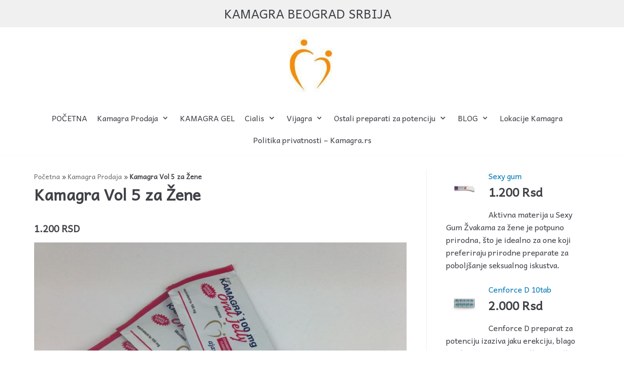

--- FILE ---
content_type: text/html; charset=UTF-8
request_url: https://kamagra.rs/kamagra-vol-5-za-zene/
body_size: 24292
content:
<!DOCTYPE html>
<html lang="sr-RS">

<head>
	<meta charset="UTF-8">
	<meta name="viewport" content="width=device-width, initial-scale=1, minimum-scale=1">
	<link rel="profile" href="http://gmpg.org/xfn/11">
			<link rel="pingback" href="https://kamagra.rs/xmlrpc.php">
		<meta name='robots' content='index, follow, max-image-preview:large, max-snippet:-1, max-video-preview:-1' />

	<!-- This site is optimized with the Yoast SEO plugin v25.3.1 - https://yoast.com/wordpress/plugins/seo/ -->
	<title>Kamagra gel za žene Vol 5 - Kamagra - Najbrža dostava u Beogradu</title>
	<meta name="description" content="Kamagra Gel za žene - Ženama je konačno dostupan jedinstveni gel za seksualnu stimulaciju - takozvana Viagra za žene." />
	<link rel="canonical" href="https://kamagra.rs/kamagra-vol-5-za-zene/" />
	<meta property="og:locale" content="sr_RS" />
	<meta property="og:type" content="article" />
	<meta property="og:title" content="Kamagra gel za žene Vol 5 - Kamagra - Najbrža dostava u Beogradu" />
	<meta property="og:description" content="Kamagra Gel za žene - Ženama je konačno dostupan jedinstveni gel za seksualnu stimulaciju - takozvana Viagra za žene." />
	<meta property="og:url" content="https://kamagra.rs/kamagra-vol-5-za-zene/" />
	<meta property="og:site_name" content="Kamagra" />
	<meta property="article:published_time" content="2019-08-12T23:59:52+00:00" />
	<meta property="article:modified_time" content="2025-06-25T18:43:42+00:00" />
	<meta property="og:image" content="https://kamagra.rs/wp-content/uploads/2019/12/zenska-kamagra-preparat-za-potenciju-1.jpg" />
	<meta property="og:image:width" content="800" />
	<meta property="og:image:height" content="600" />
	<meta property="og:image:type" content="image/jpeg" />
	<meta name="author" content="Kamagra" />
	<meta name="twitter:card" content="summary_large_image" />
	<meta name="twitter:label1" content="Napisano od" />
	<meta name="twitter:data1" content="Kamagra" />
	<meta name="twitter:label2" content="Procenjeno vreme čitanja" />
	<meta name="twitter:data2" content="6 minuta" />
	<!-- / Yoast SEO plugin. -->


<link rel='dns-prefetch' href='//fonts.googleapis.com' />
<link rel="alternate" type="application/rss+xml" title="Kamagra &raquo; dovod" href="https://kamagra.rs/feed/" />
<link rel="alternate" title="oEmbed (JSON)" type="application/json+oembed" href="https://kamagra.rs/wp-json/oembed/1.0/embed?url=https%3A%2F%2Fkamagra.rs%2Fkamagra-vol-5-za-zene%2F" />
<link rel="alternate" title="oEmbed (XML)" type="text/xml+oembed" href="https://kamagra.rs/wp-json/oembed/1.0/embed?url=https%3A%2F%2Fkamagra.rs%2Fkamagra-vol-5-za-zene%2F&#038;format=xml" />
<style id='wp-img-auto-sizes-contain-inline-css' type='text/css'>
img:is([sizes=auto i],[sizes^="auto," i]){contain-intrinsic-size:3000px 1500px}
/*# sourceURL=wp-img-auto-sizes-contain-inline-css */
</style>
<style id='wp-emoji-styles-inline-css' type='text/css'>

	img.wp-smiley, img.emoji {
		display: inline !important;
		border: none !important;
		box-shadow: none !important;
		height: 1em !important;
		width: 1em !important;
		margin: 0 0.07em !important;
		vertical-align: -0.1em !important;
		background: none !important;
		padding: 0 !important;
	}
/*# sourceURL=wp-emoji-styles-inline-css */
</style>
<style id='wp-block-library-inline-css' type='text/css'>
:root{--wp-block-synced-color:#7a00df;--wp-block-synced-color--rgb:122,0,223;--wp-bound-block-color:var(--wp-block-synced-color);--wp-editor-canvas-background:#ddd;--wp-admin-theme-color:#007cba;--wp-admin-theme-color--rgb:0,124,186;--wp-admin-theme-color-darker-10:#006ba1;--wp-admin-theme-color-darker-10--rgb:0,107,160.5;--wp-admin-theme-color-darker-20:#005a87;--wp-admin-theme-color-darker-20--rgb:0,90,135;--wp-admin-border-width-focus:2px}@media (min-resolution:192dpi){:root{--wp-admin-border-width-focus:1.5px}}.wp-element-button{cursor:pointer}:root .has-very-light-gray-background-color{background-color:#eee}:root .has-very-dark-gray-background-color{background-color:#313131}:root .has-very-light-gray-color{color:#eee}:root .has-very-dark-gray-color{color:#313131}:root .has-vivid-green-cyan-to-vivid-cyan-blue-gradient-background{background:linear-gradient(135deg,#00d084,#0693e3)}:root .has-purple-crush-gradient-background{background:linear-gradient(135deg,#34e2e4,#4721fb 50%,#ab1dfe)}:root .has-hazy-dawn-gradient-background{background:linear-gradient(135deg,#faaca8,#dad0ec)}:root .has-subdued-olive-gradient-background{background:linear-gradient(135deg,#fafae1,#67a671)}:root .has-atomic-cream-gradient-background{background:linear-gradient(135deg,#fdd79a,#004a59)}:root .has-nightshade-gradient-background{background:linear-gradient(135deg,#330968,#31cdcf)}:root .has-midnight-gradient-background{background:linear-gradient(135deg,#020381,#2874fc)}:root{--wp--preset--font-size--normal:16px;--wp--preset--font-size--huge:42px}.has-regular-font-size{font-size:1em}.has-larger-font-size{font-size:2.625em}.has-normal-font-size{font-size:var(--wp--preset--font-size--normal)}.has-huge-font-size{font-size:var(--wp--preset--font-size--huge)}.has-text-align-center{text-align:center}.has-text-align-left{text-align:left}.has-text-align-right{text-align:right}.has-fit-text{white-space:nowrap!important}#end-resizable-editor-section{display:none}.aligncenter{clear:both}.items-justified-left{justify-content:flex-start}.items-justified-center{justify-content:center}.items-justified-right{justify-content:flex-end}.items-justified-space-between{justify-content:space-between}.screen-reader-text{border:0;clip-path:inset(50%);height:1px;margin:-1px;overflow:hidden;padding:0;position:absolute;width:1px;word-wrap:normal!important}.screen-reader-text:focus{background-color:#ddd;clip-path:none;color:#444;display:block;font-size:1em;height:auto;left:5px;line-height:normal;padding:15px 23px 14px;text-decoration:none;top:5px;width:auto;z-index:100000}html :where(.has-border-color){border-style:solid}html :where([style*=border-top-color]){border-top-style:solid}html :where([style*=border-right-color]){border-right-style:solid}html :where([style*=border-bottom-color]){border-bottom-style:solid}html :where([style*=border-left-color]){border-left-style:solid}html :where([style*=border-width]){border-style:solid}html :where([style*=border-top-width]){border-top-style:solid}html :where([style*=border-right-width]){border-right-style:solid}html :where([style*=border-bottom-width]){border-bottom-style:solid}html :where([style*=border-left-width]){border-left-style:solid}html :where(img[class*=wp-image-]){height:auto;max-width:100%}:where(figure){margin:0 0 1em}html :where(.is-position-sticky){--wp-admin--admin-bar--position-offset:var(--wp-admin--admin-bar--height,0px)}@media screen and (max-width:600px){html :where(.is-position-sticky){--wp-admin--admin-bar--position-offset:0px}}

/*# sourceURL=wp-block-library-inline-css */
</style><style id='wp-block-heading-inline-css' type='text/css'>
h1:where(.wp-block-heading).has-background,h2:where(.wp-block-heading).has-background,h3:where(.wp-block-heading).has-background,h4:where(.wp-block-heading).has-background,h5:where(.wp-block-heading).has-background,h6:where(.wp-block-heading).has-background{padding:1.25em 2.375em}h1.has-text-align-left[style*=writing-mode]:where([style*=vertical-lr]),h1.has-text-align-right[style*=writing-mode]:where([style*=vertical-rl]),h2.has-text-align-left[style*=writing-mode]:where([style*=vertical-lr]),h2.has-text-align-right[style*=writing-mode]:where([style*=vertical-rl]),h3.has-text-align-left[style*=writing-mode]:where([style*=vertical-lr]),h3.has-text-align-right[style*=writing-mode]:where([style*=vertical-rl]),h4.has-text-align-left[style*=writing-mode]:where([style*=vertical-lr]),h4.has-text-align-right[style*=writing-mode]:where([style*=vertical-rl]),h5.has-text-align-left[style*=writing-mode]:where([style*=vertical-lr]),h5.has-text-align-right[style*=writing-mode]:where([style*=vertical-rl]),h6.has-text-align-left[style*=writing-mode]:where([style*=vertical-lr]),h6.has-text-align-right[style*=writing-mode]:where([style*=vertical-rl]){rotate:180deg}
/*# sourceURL=https://kamagra.rs/wp-includes/blocks/heading/style.min.css */
</style>
<style id='wp-block-image-inline-css' type='text/css'>
.wp-block-image>a,.wp-block-image>figure>a{display:inline-block}.wp-block-image img{box-sizing:border-box;height:auto;max-width:100%;vertical-align:bottom}@media not (prefers-reduced-motion){.wp-block-image img.hide{visibility:hidden}.wp-block-image img.show{animation:show-content-image .4s}}.wp-block-image[style*=border-radius] img,.wp-block-image[style*=border-radius]>a{border-radius:inherit}.wp-block-image.has-custom-border img{box-sizing:border-box}.wp-block-image.aligncenter{text-align:center}.wp-block-image.alignfull>a,.wp-block-image.alignwide>a{width:100%}.wp-block-image.alignfull img,.wp-block-image.alignwide img{height:auto;width:100%}.wp-block-image .aligncenter,.wp-block-image .alignleft,.wp-block-image .alignright,.wp-block-image.aligncenter,.wp-block-image.alignleft,.wp-block-image.alignright{display:table}.wp-block-image .aligncenter>figcaption,.wp-block-image .alignleft>figcaption,.wp-block-image .alignright>figcaption,.wp-block-image.aligncenter>figcaption,.wp-block-image.alignleft>figcaption,.wp-block-image.alignright>figcaption{caption-side:bottom;display:table-caption}.wp-block-image .alignleft{float:left;margin:.5em 1em .5em 0}.wp-block-image .alignright{float:right;margin:.5em 0 .5em 1em}.wp-block-image .aligncenter{margin-left:auto;margin-right:auto}.wp-block-image :where(figcaption){margin-bottom:1em;margin-top:.5em}.wp-block-image.is-style-circle-mask img{border-radius:9999px}@supports ((-webkit-mask-image:none) or (mask-image:none)) or (-webkit-mask-image:none){.wp-block-image.is-style-circle-mask img{border-radius:0;-webkit-mask-image:url('data:image/svg+xml;utf8,<svg viewBox="0 0 100 100" xmlns="http://www.w3.org/2000/svg"><circle cx="50" cy="50" r="50"/></svg>');mask-image:url('data:image/svg+xml;utf8,<svg viewBox="0 0 100 100" xmlns="http://www.w3.org/2000/svg"><circle cx="50" cy="50" r="50"/></svg>');mask-mode:alpha;-webkit-mask-position:center;mask-position:center;-webkit-mask-repeat:no-repeat;mask-repeat:no-repeat;-webkit-mask-size:contain;mask-size:contain}}:root :where(.wp-block-image.is-style-rounded img,.wp-block-image .is-style-rounded img){border-radius:9999px}.wp-block-image figure{margin:0}.wp-lightbox-container{display:flex;flex-direction:column;position:relative}.wp-lightbox-container img{cursor:zoom-in}.wp-lightbox-container img:hover+button{opacity:1}.wp-lightbox-container button{align-items:center;backdrop-filter:blur(16px) saturate(180%);background-color:#5a5a5a40;border:none;border-radius:4px;cursor:zoom-in;display:flex;height:20px;justify-content:center;opacity:0;padding:0;position:absolute;right:16px;text-align:center;top:16px;width:20px;z-index:100}@media not (prefers-reduced-motion){.wp-lightbox-container button{transition:opacity .2s ease}}.wp-lightbox-container button:focus-visible{outline:3px auto #5a5a5a40;outline:3px auto -webkit-focus-ring-color;outline-offset:3px}.wp-lightbox-container button:hover{cursor:pointer;opacity:1}.wp-lightbox-container button:focus{opacity:1}.wp-lightbox-container button:focus,.wp-lightbox-container button:hover,.wp-lightbox-container button:not(:hover):not(:active):not(.has-background){background-color:#5a5a5a40;border:none}.wp-lightbox-overlay{box-sizing:border-box;cursor:zoom-out;height:100vh;left:0;overflow:hidden;position:fixed;top:0;visibility:hidden;width:100%;z-index:100000}.wp-lightbox-overlay .close-button{align-items:center;cursor:pointer;display:flex;justify-content:center;min-height:40px;min-width:40px;padding:0;position:absolute;right:calc(env(safe-area-inset-right) + 16px);top:calc(env(safe-area-inset-top) + 16px);z-index:5000000}.wp-lightbox-overlay .close-button:focus,.wp-lightbox-overlay .close-button:hover,.wp-lightbox-overlay .close-button:not(:hover):not(:active):not(.has-background){background:none;border:none}.wp-lightbox-overlay .lightbox-image-container{height:var(--wp--lightbox-container-height);left:50%;overflow:hidden;position:absolute;top:50%;transform:translate(-50%,-50%);transform-origin:top left;width:var(--wp--lightbox-container-width);z-index:9999999999}.wp-lightbox-overlay .wp-block-image{align-items:center;box-sizing:border-box;display:flex;height:100%;justify-content:center;margin:0;position:relative;transform-origin:0 0;width:100%;z-index:3000000}.wp-lightbox-overlay .wp-block-image img{height:var(--wp--lightbox-image-height);min-height:var(--wp--lightbox-image-height);min-width:var(--wp--lightbox-image-width);width:var(--wp--lightbox-image-width)}.wp-lightbox-overlay .wp-block-image figcaption{display:none}.wp-lightbox-overlay button{background:none;border:none}.wp-lightbox-overlay .scrim{background-color:#fff;height:100%;opacity:.9;position:absolute;width:100%;z-index:2000000}.wp-lightbox-overlay.active{visibility:visible}@media not (prefers-reduced-motion){.wp-lightbox-overlay.active{animation:turn-on-visibility .25s both}.wp-lightbox-overlay.active img{animation:turn-on-visibility .35s both}.wp-lightbox-overlay.show-closing-animation:not(.active){animation:turn-off-visibility .35s both}.wp-lightbox-overlay.show-closing-animation:not(.active) img{animation:turn-off-visibility .25s both}.wp-lightbox-overlay.zoom.active{animation:none;opacity:1;visibility:visible}.wp-lightbox-overlay.zoom.active .lightbox-image-container{animation:lightbox-zoom-in .4s}.wp-lightbox-overlay.zoom.active .lightbox-image-container img{animation:none}.wp-lightbox-overlay.zoom.active .scrim{animation:turn-on-visibility .4s forwards}.wp-lightbox-overlay.zoom.show-closing-animation:not(.active){animation:none}.wp-lightbox-overlay.zoom.show-closing-animation:not(.active) .lightbox-image-container{animation:lightbox-zoom-out .4s}.wp-lightbox-overlay.zoom.show-closing-animation:not(.active) .lightbox-image-container img{animation:none}.wp-lightbox-overlay.zoom.show-closing-animation:not(.active) .scrim{animation:turn-off-visibility .4s forwards}}@keyframes show-content-image{0%{visibility:hidden}99%{visibility:hidden}to{visibility:visible}}@keyframes turn-on-visibility{0%{opacity:0}to{opacity:1}}@keyframes turn-off-visibility{0%{opacity:1;visibility:visible}99%{opacity:0;visibility:visible}to{opacity:0;visibility:hidden}}@keyframes lightbox-zoom-in{0%{transform:translate(calc((-100vw + var(--wp--lightbox-scrollbar-width))/2 + var(--wp--lightbox-initial-left-position)),calc(-50vh + var(--wp--lightbox-initial-top-position))) scale(var(--wp--lightbox-scale))}to{transform:translate(-50%,-50%) scale(1)}}@keyframes lightbox-zoom-out{0%{transform:translate(-50%,-50%) scale(1);visibility:visible}99%{visibility:visible}to{transform:translate(calc((-100vw + var(--wp--lightbox-scrollbar-width))/2 + var(--wp--lightbox-initial-left-position)),calc(-50vh + var(--wp--lightbox-initial-top-position))) scale(var(--wp--lightbox-scale));visibility:hidden}}
/*# sourceURL=https://kamagra.rs/wp-includes/blocks/image/style.min.css */
</style>
<style id='wp-block-paragraph-inline-css' type='text/css'>
.is-small-text{font-size:.875em}.is-regular-text{font-size:1em}.is-large-text{font-size:2.25em}.is-larger-text{font-size:3em}.has-drop-cap:not(:focus):first-letter{float:left;font-size:8.4em;font-style:normal;font-weight:100;line-height:.68;margin:.05em .1em 0 0;text-transform:uppercase}body.rtl .has-drop-cap:not(:focus):first-letter{float:none;margin-left:.1em}p.has-drop-cap.has-background{overflow:hidden}:root :where(p.has-background){padding:1.25em 2.375em}:where(p.has-text-color:not(.has-link-color)) a{color:inherit}p.has-text-align-left[style*="writing-mode:vertical-lr"],p.has-text-align-right[style*="writing-mode:vertical-rl"]{rotate:180deg}
/*# sourceURL=https://kamagra.rs/wp-includes/blocks/paragraph/style.min.css */
</style>
<style id='global-styles-inline-css' type='text/css'>
:root{--wp--preset--aspect-ratio--square: 1;--wp--preset--aspect-ratio--4-3: 4/3;--wp--preset--aspect-ratio--3-4: 3/4;--wp--preset--aspect-ratio--3-2: 3/2;--wp--preset--aspect-ratio--2-3: 2/3;--wp--preset--aspect-ratio--16-9: 16/9;--wp--preset--aspect-ratio--9-16: 9/16;--wp--preset--color--black: #000000;--wp--preset--color--cyan-bluish-gray: #abb8c3;--wp--preset--color--white: #ffffff;--wp--preset--color--pale-pink: #f78da7;--wp--preset--color--vivid-red: #cf2e2e;--wp--preset--color--luminous-vivid-orange: #ff6900;--wp--preset--color--luminous-vivid-amber: #fcb900;--wp--preset--color--light-green-cyan: #7bdcb5;--wp--preset--color--vivid-green-cyan: #00d084;--wp--preset--color--pale-cyan-blue: #8ed1fc;--wp--preset--color--vivid-cyan-blue: #0693e3;--wp--preset--color--vivid-purple: #9b51e0;--wp--preset--color--neve-button-color: #0078b3;--wp--preset--color--neve-btn-bg-hover: #0366d6;--wp--preset--gradient--vivid-cyan-blue-to-vivid-purple: linear-gradient(135deg,rgb(6,147,227) 0%,rgb(155,81,224) 100%);--wp--preset--gradient--light-green-cyan-to-vivid-green-cyan: linear-gradient(135deg,rgb(122,220,180) 0%,rgb(0,208,130) 100%);--wp--preset--gradient--luminous-vivid-amber-to-luminous-vivid-orange: linear-gradient(135deg,rgb(252,185,0) 0%,rgb(255,105,0) 100%);--wp--preset--gradient--luminous-vivid-orange-to-vivid-red: linear-gradient(135deg,rgb(255,105,0) 0%,rgb(207,46,46) 100%);--wp--preset--gradient--very-light-gray-to-cyan-bluish-gray: linear-gradient(135deg,rgb(238,238,238) 0%,rgb(169,184,195) 100%);--wp--preset--gradient--cool-to-warm-spectrum: linear-gradient(135deg,rgb(74,234,220) 0%,rgb(151,120,209) 20%,rgb(207,42,186) 40%,rgb(238,44,130) 60%,rgb(251,105,98) 80%,rgb(254,248,76) 100%);--wp--preset--gradient--blush-light-purple: linear-gradient(135deg,rgb(255,206,236) 0%,rgb(152,150,240) 100%);--wp--preset--gradient--blush-bordeaux: linear-gradient(135deg,rgb(254,205,165) 0%,rgb(254,45,45) 50%,rgb(107,0,62) 100%);--wp--preset--gradient--luminous-dusk: linear-gradient(135deg,rgb(255,203,112) 0%,rgb(199,81,192) 50%,rgb(65,88,208) 100%);--wp--preset--gradient--pale-ocean: linear-gradient(135deg,rgb(255,245,203) 0%,rgb(182,227,212) 50%,rgb(51,167,181) 100%);--wp--preset--gradient--electric-grass: linear-gradient(135deg,rgb(202,248,128) 0%,rgb(113,206,126) 100%);--wp--preset--gradient--midnight: linear-gradient(135deg,rgb(2,3,129) 0%,rgb(40,116,252) 100%);--wp--preset--font-size--small: 13px;--wp--preset--font-size--medium: 20px;--wp--preset--font-size--large: 36px;--wp--preset--font-size--x-large: 42px;--wp--preset--spacing--20: 0.44rem;--wp--preset--spacing--30: 0.67rem;--wp--preset--spacing--40: 1rem;--wp--preset--spacing--50: 1.5rem;--wp--preset--spacing--60: 2.25rem;--wp--preset--spacing--70: 3.38rem;--wp--preset--spacing--80: 5.06rem;--wp--preset--shadow--natural: 6px 6px 9px rgba(0, 0, 0, 0.2);--wp--preset--shadow--deep: 12px 12px 50px rgba(0, 0, 0, 0.4);--wp--preset--shadow--sharp: 6px 6px 0px rgba(0, 0, 0, 0.2);--wp--preset--shadow--outlined: 6px 6px 0px -3px rgb(255, 255, 255), 6px 6px rgb(0, 0, 0);--wp--preset--shadow--crisp: 6px 6px 0px rgb(0, 0, 0);}:where(.is-layout-flex){gap: 0.5em;}:where(.is-layout-grid){gap: 0.5em;}body .is-layout-flex{display: flex;}.is-layout-flex{flex-wrap: wrap;align-items: center;}.is-layout-flex > :is(*, div){margin: 0;}body .is-layout-grid{display: grid;}.is-layout-grid > :is(*, div){margin: 0;}:where(.wp-block-columns.is-layout-flex){gap: 2em;}:where(.wp-block-columns.is-layout-grid){gap: 2em;}:where(.wp-block-post-template.is-layout-flex){gap: 1.25em;}:where(.wp-block-post-template.is-layout-grid){gap: 1.25em;}.has-black-color{color: var(--wp--preset--color--black) !important;}.has-cyan-bluish-gray-color{color: var(--wp--preset--color--cyan-bluish-gray) !important;}.has-white-color{color: var(--wp--preset--color--white) !important;}.has-pale-pink-color{color: var(--wp--preset--color--pale-pink) !important;}.has-vivid-red-color{color: var(--wp--preset--color--vivid-red) !important;}.has-luminous-vivid-orange-color{color: var(--wp--preset--color--luminous-vivid-orange) !important;}.has-luminous-vivid-amber-color{color: var(--wp--preset--color--luminous-vivid-amber) !important;}.has-light-green-cyan-color{color: var(--wp--preset--color--light-green-cyan) !important;}.has-vivid-green-cyan-color{color: var(--wp--preset--color--vivid-green-cyan) !important;}.has-pale-cyan-blue-color{color: var(--wp--preset--color--pale-cyan-blue) !important;}.has-vivid-cyan-blue-color{color: var(--wp--preset--color--vivid-cyan-blue) !important;}.has-vivid-purple-color{color: var(--wp--preset--color--vivid-purple) !important;}.has-black-background-color{background-color: var(--wp--preset--color--black) !important;}.has-cyan-bluish-gray-background-color{background-color: var(--wp--preset--color--cyan-bluish-gray) !important;}.has-white-background-color{background-color: var(--wp--preset--color--white) !important;}.has-pale-pink-background-color{background-color: var(--wp--preset--color--pale-pink) !important;}.has-vivid-red-background-color{background-color: var(--wp--preset--color--vivid-red) !important;}.has-luminous-vivid-orange-background-color{background-color: var(--wp--preset--color--luminous-vivid-orange) !important;}.has-luminous-vivid-amber-background-color{background-color: var(--wp--preset--color--luminous-vivid-amber) !important;}.has-light-green-cyan-background-color{background-color: var(--wp--preset--color--light-green-cyan) !important;}.has-vivid-green-cyan-background-color{background-color: var(--wp--preset--color--vivid-green-cyan) !important;}.has-pale-cyan-blue-background-color{background-color: var(--wp--preset--color--pale-cyan-blue) !important;}.has-vivid-cyan-blue-background-color{background-color: var(--wp--preset--color--vivid-cyan-blue) !important;}.has-vivid-purple-background-color{background-color: var(--wp--preset--color--vivid-purple) !important;}.has-black-border-color{border-color: var(--wp--preset--color--black) !important;}.has-cyan-bluish-gray-border-color{border-color: var(--wp--preset--color--cyan-bluish-gray) !important;}.has-white-border-color{border-color: var(--wp--preset--color--white) !important;}.has-pale-pink-border-color{border-color: var(--wp--preset--color--pale-pink) !important;}.has-vivid-red-border-color{border-color: var(--wp--preset--color--vivid-red) !important;}.has-luminous-vivid-orange-border-color{border-color: var(--wp--preset--color--luminous-vivid-orange) !important;}.has-luminous-vivid-amber-border-color{border-color: var(--wp--preset--color--luminous-vivid-amber) !important;}.has-light-green-cyan-border-color{border-color: var(--wp--preset--color--light-green-cyan) !important;}.has-vivid-green-cyan-border-color{border-color: var(--wp--preset--color--vivid-green-cyan) !important;}.has-pale-cyan-blue-border-color{border-color: var(--wp--preset--color--pale-cyan-blue) !important;}.has-vivid-cyan-blue-border-color{border-color: var(--wp--preset--color--vivid-cyan-blue) !important;}.has-vivid-purple-border-color{border-color: var(--wp--preset--color--vivid-purple) !important;}.has-vivid-cyan-blue-to-vivid-purple-gradient-background{background: var(--wp--preset--gradient--vivid-cyan-blue-to-vivid-purple) !important;}.has-light-green-cyan-to-vivid-green-cyan-gradient-background{background: var(--wp--preset--gradient--light-green-cyan-to-vivid-green-cyan) !important;}.has-luminous-vivid-amber-to-luminous-vivid-orange-gradient-background{background: var(--wp--preset--gradient--luminous-vivid-amber-to-luminous-vivid-orange) !important;}.has-luminous-vivid-orange-to-vivid-red-gradient-background{background: var(--wp--preset--gradient--luminous-vivid-orange-to-vivid-red) !important;}.has-very-light-gray-to-cyan-bluish-gray-gradient-background{background: var(--wp--preset--gradient--very-light-gray-to-cyan-bluish-gray) !important;}.has-cool-to-warm-spectrum-gradient-background{background: var(--wp--preset--gradient--cool-to-warm-spectrum) !important;}.has-blush-light-purple-gradient-background{background: var(--wp--preset--gradient--blush-light-purple) !important;}.has-blush-bordeaux-gradient-background{background: var(--wp--preset--gradient--blush-bordeaux) !important;}.has-luminous-dusk-gradient-background{background: var(--wp--preset--gradient--luminous-dusk) !important;}.has-pale-ocean-gradient-background{background: var(--wp--preset--gradient--pale-ocean) !important;}.has-electric-grass-gradient-background{background: var(--wp--preset--gradient--electric-grass) !important;}.has-midnight-gradient-background{background: var(--wp--preset--gradient--midnight) !important;}.has-small-font-size{font-size: var(--wp--preset--font-size--small) !important;}.has-medium-font-size{font-size: var(--wp--preset--font-size--medium) !important;}.has-large-font-size{font-size: var(--wp--preset--font-size--large) !important;}.has-x-large-font-size{font-size: var(--wp--preset--font-size--x-large) !important;}
/*# sourceURL=global-styles-inline-css */
</style>

<style id='classic-theme-styles-inline-css' type='text/css'>
/*! This file is auto-generated */
.wp-block-button__link{color:#fff;background-color:#32373c;border-radius:9999px;box-shadow:none;text-decoration:none;padding:calc(.667em + 2px) calc(1.333em + 2px);font-size:1.125em}.wp-block-file__button{background:#32373c;color:#fff;text-decoration:none}
/*# sourceURL=/wp-includes/css/classic-themes.min.css */
</style>
<link rel='stylesheet' id='contact-form-7-css' href='https://kamagra.rs/wp-content/plugins/contact-form-7/includes/css/styles.css?ver=5.9.8' type='text/css' media='all' />
<link rel='stylesheet' id='neve-style-css' href='https://kamagra.rs/wp-content/themes/neve/style.min.css?ver=2.7.0' type='text/css' media='all' />
<style id='neve-style-inline-css' type='text/css'>
 .container, .container [class*="__inner-container"]{ max-width: 748px; } a{ color: #0078b3; } .nv-loader{ border-color: #0078b3; } a:hover, a:focus{ color: #0078b3; } .has-neve-link-hover-color-color{ color: #0078b3!important; } .has-neve-link-color-color{ color: #0078b3!important; } .has-neve-text-color-color{ color: #404248!important; } .has-neve-button-color-color{ color: #0078b3!important; } .has-neve-link-color-background-color{ background-color: #0078b3!important; } .has-neve-link-hover-color-background-color{ background-color: #0078b3!important; } .has-neve-button-color-background-color{ background-color: #0078b3!important; } .has-neve-text-color-background-color{ background-color: #404248!important; } .button.button-primary, button, input[type=button], .btn, input[type="submit"], /* Buttons in navigation */ ul[id^="nv-primary-navigation"] li.button.button-primary > a, .menu li.button.button-primary > a, .wp-block-button.is-style-primary .wp-block-button__link{ background-color: #0078b3;color: #ffffff;border-radius:3px 3px 3px 3px;border:none;border-width:1px 1px 1px 1px; } .button.button-primary:hover, .nv-tags-list a:hover, ul[id^="nv-primary-navigation"] li.button.button-primary > a:hover, .menu li.button.button-primary > a:hover, .wp-block-button.is-style-primary .wp-block-button__link:hover { background-color: #0366d6;color: #ffffff; } .button.button-secondary, #comments input[type="submit"], .cart-off-canvas .button.nv-close-cart-sidebar, .wp-block-button.is-style-secondary .wp-block-button__link{ color: #676767;border-radius:3px;border:1px solid;border-width:1px 1px 1px 1px; } .button.button-secondary:hover, #comments input[type="submit"]:hover, .cart-off-canvas .button.nv-close-cart-sidebar:hover, .wp-block-button.is-style-secondary .wp-block-button__link:hover{ color: #676767; } .nv-tags-list a:hover{ background-color: #0366d6; } .nv-tags-list a{ color: #0078b3;border-color: #0078b3; } body, .site-title{ font-family: Andika; } h1, .single h1.entry-title{ font-size: 1.5em; line-height: 1.6em; letter-spacing: 0px; font-weight: 600; text-transform: none; font-family: Andika; } h2{ font-size: 1.3em; line-height: 1.6em; letter-spacing: 0px; font-weight: 600; text-transform: none; font-family: Andika; } h3{ font-family: Andika; } h4{ font-family: Andika; } h5{ font-family: Andika; } h6{ font-family: Andika; } @media(min-width: 576px){ .container, .container [class*="__inner-container"]{ max-width: 992px; } h1, .single h1.entry-title{ font-size: 1.5em; line-height: 1.6em; letter-spacing: 0px; } h2{ font-size: 1.3em; line-height: 1.6em; letter-spacing: 0px; } }@media(min-width: 960px){ .container, .container [class*="__inner-container"]{ max-width: 1170px; } .neve-main > .archive-container .nv-index-posts.col{ max-width: 100%; } .neve-main > .archive-container .nv-sidebar-wrap{ max-width: 0%; } h1, .single h1.entry-title{ font-size: 2em; line-height: 1.6em; letter-spacing: 0px; } h2{ font-size: 1.2em; line-height: 1.6em; letter-spacing: 0px; } } .builder-item--logo .site-logo img{ max-width: 120px; } .builder-item--logo .site-logo{ padding:10px 0px 10px 0px; } .builder-item--logo{ margin:0px 0px 0px 0px; } .builder-item--nav-icon .navbar-toggle{ padding:10px 15px 10px 15px; } .builder-item--nav-icon{ margin:0px 0px 0px 0px; } .builder-item--primary-menu .nav-menu-primary > .primary-menu-ul li:not(.woocommerce-mini-cart-item) > a{ color: #404248; } .builder-item--primary-menu .nav-menu-primary > .primary-menu-ul li > .amp-caret-wrap svg{ fill: #404248; } .builder-item--primary-menu .nav-menu-primary > .primary-menu-ul li:not(.woocommerce-mini-cart-item) > a:after{ background-color: #0078b3; } .builder-item--primary-menu .nav-menu-primary > .primary-menu-ul li:not(.woocommerce-mini-cart-item):hover > a{ color: #0078b3; } .builder-item--primary-menu .nav-menu-primary > .primary-menu-ul li:hover > .amp-caret-wrap svg{ fill: #0078b3; } .builder-item--primary-menu .nav-menu-primary > .primary-menu-ul li.current-menu-item > a{ color: #0078b3; } .builder-item--primary-menu .nav-menu-primary > .primary-menu-ul li.current-menu-item > .amp-caret-wrap svg{ fill: #0078b3; } .builder-item--primary-menu .primary-menu-ul > li > a{ height: 25px; } .builder-item--primary-menu li > a{ font-family: ; font-size: 1em; line-height: 1.6em; letter-spacing: 0px; font-weight: 500; text-transform: none; } .builder-item--primary-menu li > a svg{ width: 1em;height: 1em; } .builder-item--primary-menu{ padding:0px 0px 0px 0px;margin:0px 0px 0px 0px; } .builder-item--custom_html .nv-html-content, .builder-item--custom_html .nv-html-content *{ color: ; } .builder-item--custom_html .nv-html-content{ font-size: 1em; line-height: 1.6em; letter-spacing: 0px; font-weight: 500; text-transform: none; } .builder-item--custom_html .nv-html-content svg{ width: 1em;height: 1em; } .builder-item--custom_html{ padding:0px 0px 0px 0px;margin:0px 0px 0px 0px; } .nav-menu-footer #footer-menu > li > a{ color: #404248; } #footer-menu > li > a:after{ background-color: #0366d6; } .nav-menu-footer:not(.style-full-height) #footer-menu > li:hover > a{ color: #0366d6; } .builder-item--footer-menu .footer-menu > li > a{ height: 30px; } .builder-item--footer-menu li > a{ font-family: ; font-size: 1em; line-height: 1.6em; letter-spacing: 0px; font-weight: 500; text-transform: none; } .builder-item--footer-menu li > a svg{ width: 1em;height: 1em; } .builder-item--footer-menu{ padding:0px 0px 0px 0px;margin:0px 0px 0px 0px; } .builder-item--footer_copyright, .builder-item--footer_copyright *{ color: ; } .builder-item--footer_copyright{ font-size: 1em; line-height: 1.6em; letter-spacing: 0px; font-weight: 500; text-transform: none; padding:0px 0px 0px 0px;margin:0px 0px 0px 0px; } .builder-item--footer_copyright svg{ width: 1em;height: 1em; } @media(min-width: 576px){ .builder-item--logo .site-logo img{ max-width: 120px; } .builder-item--logo .site-logo{ padding:10px 0px 10px 0px; } .builder-item--logo{ margin:0px 0px 0px 0px; } .builder-item--nav-icon .navbar-toggle{ padding:10px 15px 10px 15px; } .builder-item--nav-icon{ margin:0px 0px 0px 0px; } .builder-item--primary-menu li > a{ font-size: 1em; line-height: 1.6em; letter-spacing: 0px; } .builder-item--primary-menu li > a svg{ width: 1em;height: 1em; } .builder-item--primary-menu{ padding:0px 0px 0px 0px;margin:0px 0px 0px 0px; } .builder-item--custom_html .nv-html-content{ font-size: 1em; line-height: 1.6em; letter-spacing: 0px; } .builder-item--custom_html .nv-html-content svg{ width: 1em;height: 1em; } .builder-item--custom_html{ padding:0px 0px 0px 0px;margin:0px 0px 0px 0px; } .builder-item--footer-menu li > a{ font-size: 1em; line-height: 1.6em; letter-spacing: 0px; } .builder-item--footer-menu li > a svg{ width: 1em;height: 1em; } .builder-item--footer-menu{ padding:0px 0px 0px 0px;margin:0px 0px 0px 0px; } .builder-item--footer_copyright{ font-size: 1em; line-height: 1.6em; letter-spacing: 0px; padding:0px 0px 0px 0px;margin:0px 0px 0px 0px; } .builder-item--footer_copyright svg{ width: 1em;height: 1em; } }@media(min-width: 960px){ .builder-item--logo .site-logo img{ max-width: 120px; } .builder-item--logo .site-logo{ padding:10px 0px 10px 0px; } .builder-item--logo{ margin:0px 0px 0px 0px; } .builder-item--nav-icon .navbar-toggle{ padding:10px 15px 10px 15px; } .builder-item--nav-icon{ margin:0px 0px 0px 0px; } .header--row .hfg-item-right .builder-item--primary-menu .primary-menu-ul > li:not(:first-of-type){ margin-left:20px; } .header--row .hfg-item-center .builder-item--primary-menu .primary-menu-ul > li:not(:last-of-type), .header--row .hfg-item-left .builder-item--primary-menu .primary-menu-ul > li:not(:last-of-type){ margin-right:20px; } .builder-item--primary-menu .style-full-height .primary-menu-ul > li:not(.menu-item-nav-search):not(.menu-item-nav-cart) > a:after{ left:-10px;right:-10px } .builder-item--primary-menu .style-full-height .primary-menu-ul:not(#nv-primary-navigation-sidebar) > li:not(.menu-item-nav-search):not(.menu-item-nav-cart):hover > a:after{ width: calc(100% + 20px)!important; } .builder-item--primary-menu li > a{ font-size: 1em; line-height: 1.6em; letter-spacing: 0px; } .builder-item--primary-menu li > a svg{ width: 1em;height: 1em; } .builder-item--primary-menu{ padding:0px 0px 0px 0px;margin:0px 0px 0px 0px; } .builder-item--custom_html .nv-html-content{ font-size: 1.6em; line-height: 1.6em; letter-spacing: 0px; } .builder-item--custom_html .nv-html-content svg{ width: 1.6em;height: 1.6em; } .builder-item--custom_html{ padding:0px 0px 0px 0px;margin:0px 0px 0px 0px; } .hfg-item-right .builder-item--footer-menu #secondary-menu > li:not(:first-of-type){ margin-left:20px; } .hfg-item-center .builder-item--footer-menu #secondary-menu li:not(:last-of-type), .hfg-item-left .builder-item--footer-menu #secondary-menu > li:not(:last-of-type){ margin-right:20px; } .builder-item--footer-menu .style-full-height .footer-menu > li > a:after{ left:-10px;right:-10px } .builder-item--footer-menu .style-full-height .footer-menu > li:hover > a:after{ width: calc(100% + 20px)!important; } .builder-item--footer-menu li > a{ font-size: 1em; line-height: 1.6em; letter-spacing: 0px; } .builder-item--footer-menu li > a svg{ width: 1em;height: 1em; } .builder-item--footer-menu{ padding:0px 0px 0px 0px;margin:0px 0px 0px 0px; } .builder-item--footer_copyright{ font-size: 1em; line-height: 1.6em; letter-spacing: 0px; padding:0px 0px 0px 0px;margin:0px 0px 0px 0px; } .builder-item--footer_copyright svg{ width: 1em;height: 1em; } }
/*# sourceURL=neve-style-inline-css */
</style>
<link rel='stylesheet' id='recent-posts-widget-with-thumbnails-public-style-css' href='https://kamagra.rs/wp-content/plugins/recent-posts-widget-with-thumbnails/public.css?ver=7.1.1' type='text/css' media='all' />
<link rel='stylesheet' id='neve-child-style-css' href='https://kamagra.rs/wp-content/themes/neve-child/style.css?ver=2.7.0' type='text/css' media='all' />
<link rel='stylesheet' id='neve-google-font-andika-css' href='//fonts.googleapis.com/css?family=Andika%3A400%2C600&#038;ver=36674bdccc99383e96ab0b67310d937d' type='text/css' media='all' />
<link rel="EditURI" type="application/rsd+xml" title="RSD" href="https://kamagra.rs/xmlrpc.php?rsd" />
<link rel='shortlink' href='https://kamagra.rs/?p=16692' />
<meta name="cdp-version" content="1.5.0" /><!-- Call Now Button 1.5.1 (https://callnowbutton.com) [renderer:cloud, id:domain_178cf19c_195f_4c90_ac92_9fb2f082af1e]-->
<script data-cnb-version="1.5.1" type="text/javascript" async="async" src="https://user.callnowbutton.com/domain_178cf19c_195f_4c90_ac92_9fb2f082af1e.js"></script>
<link rel="icon" href="https://kamagra.rs/wp-content/uploads/2019/12/m-logo.png" sizes="32x32" />
<link rel="icon" href="https://kamagra.rs/wp-content/uploads/2019/12/m-logo.png" sizes="192x192" />
<link rel="apple-touch-icon" href="https://kamagra.rs/wp-content/uploads/2019/12/m-logo.png" />
<meta name="msapplication-TileImage" content="https://kamagra.rs/wp-content/uploads/2019/12/m-logo.png" />
	
<!-- Global site tag (gtag.js) - Google Analytics -->
<script async src="https://www.googletagmanager.com/gtag/js?id=UA-65998709-1"></script>
<script>
  window.dataLayer = window.dataLayer || [];
  function gtag(){dataLayer.push(arguments);}
  gtag('js', new Date());

  gtag('config', 'UA-65998709-1');
</script>
<!-- Google tag (gtag.js) -->
<script async src="https://www.googletagmanager.com/gtag/js?id=G-S5SN9RH1QG"></script>
<script>
  window.dataLayer = window.dataLayer || [];
  function gtag(){dataLayer.push(arguments);}
  gtag('js', new Date());

  gtag('config', 'G-S5SN9RH1QG');
</script>
</head>

<body  class="wp-singular post-template-default single single-post postid-16692 single-format-standard wp-custom-logo wp-theme-neve wp-child-theme-neve-child bridge-core-2.0.3 nv-sidebar-right menu_sidebar_slide_left" id="neve_body"  >
<div class="wrapper">
	<header class="header" role="banner">
		<a class="neve-skip-link show-on-focus" href="#content" tabindex="0">
			Skoči na sadržaj		</a>
		<div id="header-grid"  class="hfg_header site-header">
	<div class="header--row header-top hide-on-mobile hide-on-tablet layout-full-contained header--row"
	data-row-id="top" data-show-on="desktop">

	<div
		class="header--row-inner header-top-inner light-mode">
		<div class="container">
			<div
				class="row row--wrapper"
				data-section="hfg_header_layout_top" >
				<div class="builder-item hfg-item-last hfg-item-first col-8 col-md-8 col-sm-8 hfg-item-left offset-4"><div class="item--inner builder-item--custom_html"
		data-section="custom_html"
		data-item-id="custom_html">
	<div class="nv-html-content"> 	<p>KAMAGRA BEOGRAD SRBIJA</p>
</div>
	</div>

</div>							</div>
		</div>
	</div>
</div>


<nav class="header--row header-main hide-on-mobile hide-on-tablet layout-full-contained nv-navbar header--row"
	data-row-id="main" data-show-on="desktop">

	<div
		class="header--row-inner header-main-inner light-mode">
		<div class="container">
			<div
				class="row row--wrapper"
				data-section="hfg_header_layout_main" >
				<div class="builder-item hfg-item-last hfg-item-first col-12 col-md-12 col-sm-12 hfg-item-center"><div class="item--inner builder-item--logo"
		data-section="title_tagline"
		data-item-id="logo">
	<div class="site-logo">
	<a class="brand" href="https://kamagra.rs/" title="Kamagra"
			aria-label="Kamagra"><img src="https://kamagra.rs/wp-content/uploads/2018/12/cropped-logo-1-1.jpg" alt="kamagra"></a></div>

	</div>

</div>							</div>
		</div>
	</div>
</nav>

<div class="header--row header-bottom hide-on-mobile hide-on-tablet layout-full-contained header--row"
	data-row-id="bottom" data-show-on="desktop">

	<div
		class="header--row-inner header-bottom-inner light-mode">
		<div class="container">
			<div
				class="row row--wrapper"
				data-section="hfg_header_layout_bottom" >
				<div class="builder-item hfg-item-last hfg-item-first col-12 col-md-12 col-sm-12 hfg-item-center"><div class="item--inner builder-item--primary-menu has_menu"
		data-section="header_menu_primary"
		data-item-id="primary-menu">
	<div class="nv-nav-wrap">
	<div role="navigation" class="style-border-top nav-menu-primary"
			aria-label="Primarni izbornik">

		<ul id="nv-primary-navigation-bottom" class="primary-menu-ul"><li id="menu-item-16584" class="menu-item menu-item-type-custom menu-item-object-custom menu-item-home menu-item-16584"><a href="https://kamagra.rs">POČETNA</a></li>
<li id="menu-item-16929" class="menu-item menu-item-type-taxonomy menu-item-object-category current-post-ancestor current-menu-ancestor current-menu-parent current-post-parent menu-item-has-children menu-item-16929"><a href="https://kamagra.rs/kamagra-prodaja/"><span class="menu-item-title-wrap">Kamagra Prodaja</span><div class="caret-wrap 2" tabindex="0"><span class="caret"><svg xmlns="http://www.w3.org/2000/svg" viewBox="0 0 448 512"><path d="M207.029 381.476L12.686 187.132c-9.373-9.373-9.373-24.569 0-33.941l22.667-22.667c9.357-9.357 24.522-9.375 33.901-.04L224 284.505l154.745-154.021c9.379-9.335 24.544-9.317 33.901.04l22.667 22.667c9.373 9.373 9.373 24.569 0 33.941L240.971 381.476c-9.373 9.372-24.569 9.372-33.942 0z"/></svg></span></div></a>
<ul class="sub-menu">
	<li id="menu-item-16570" class="menu-item menu-item-type-post_type menu-item-object-post menu-item-16570"><a href="https://kamagra.rs/kamagra-sumece-tablete/">KAMAGRA ŠUMEĆE TABLETE</a></li>
	<li id="menu-item-16569" class="menu-item menu-item-type-post_type menu-item-object-post menu-item-16569"><a href="https://kamagra.rs/super-kamagra/">SUPER KAMAGRA</a></li>
	<li id="menu-item-16572" class="menu-item menu-item-type-post_type menu-item-object-post menu-item-16572"><a href="https://kamagra.rs/kamagra-gold/">KAMAGRA GOLD</a></li>
	<li id="menu-item-16573" class="menu-item menu-item-type-post_type menu-item-object-post menu-item-16573"><a href="https://kamagra.rs/kamagra-bombone/">KAMAGRA BOMBONE</a></li>
	<li id="menu-item-16828" class="menu-item menu-item-type-post_type menu-item-object-post menu-item-16828"><a href="https://kamagra.rs/super-kamagra-gel/">Super Kamagra gel</a></li>
	<li id="menu-item-16827" class="menu-item menu-item-type-post_type menu-item-object-post current-menu-item menu-item-16827"><a href="https://kamagra.rs/kamagra-vol-5-za-zene/" aria-current="page">Kamagra Vol 5 za Žene</a></li>
</ul>
</li>
<li id="menu-item-16568" class="menu-item menu-item-type-post_type menu-item-object-post menu-item-16568"><a href="https://kamagra.rs/kamagra-gel/">KAMAGRA GEL</a></li>
<li id="menu-item-16964" class="menu-item menu-item-type-taxonomy menu-item-object-category menu-item-has-children menu-item-16964"><a href="https://kamagra.rs/cialis-prodaja/"><span class="menu-item-title-wrap">Cialis</span><div class="caret-wrap 10" tabindex="0"><span class="caret"><svg xmlns="http://www.w3.org/2000/svg" viewBox="0 0 448 512"><path d="M207.029 381.476L12.686 187.132c-9.373-9.373-9.373-24.569 0-33.941l22.667-22.667c9.357-9.357 24.522-9.375 33.901-.04L224 284.505l154.745-154.021c9.379-9.335 24.544-9.317 33.901.04l22.667 22.667c9.373 9.373 9.373 24.569 0 33.941L240.971 381.476c-9.373 9.372-24.569 9.372-33.942 0z"/></svg></span></div></a>
<ul class="sub-menu">
	<li id="menu-item-16575" class="menu-item menu-item-type-post_type menu-item-object-post menu-item-16575"><a href="https://kamagra.rs/cialis/">CIALIS</a></li>
	<li id="menu-item-16582" class="menu-item menu-item-type-post_type menu-item-object-post menu-item-16582"><a href="https://kamagra.rs/biljni-cialis/">BILJNI CIALIS</a></li>
	<li id="menu-item-16581" class="menu-item menu-item-type-post_type menu-item-object-post menu-item-16581"><a href="https://kamagra.rs/tadarise-cialis/">TADARISE CIALIS</a></li>
	<li id="menu-item-16930" class="menu-item menu-item-type-post_type menu-item-object-post menu-item-16930"><a href="https://kamagra.rs/vidalista/">Vidalista(cialis) 80mg</a></li>
</ul>
</li>
<li id="menu-item-16965" class="menu-item menu-item-type-taxonomy menu-item-object-category menu-item-has-children menu-item-16965"><a href="https://kamagra.rs/vijagra-prodaja/"><span class="menu-item-title-wrap">Vijagra</span><div class="caret-wrap 15" tabindex="0"><span class="caret"><svg xmlns="http://www.w3.org/2000/svg" viewBox="0 0 448 512"><path d="M207.029 381.476L12.686 187.132c-9.373-9.373-9.373-24.569 0-33.941l22.667-22.667c9.357-9.357 24.522-9.375 33.901-.04L224 284.505l154.745-154.021c9.379-9.335 24.544-9.317 33.901.04l22.667 22.667c9.373 9.373 9.373 24.569 0 33.941L240.971 381.476c-9.373 9.372-24.569 9.372-33.942 0z"/></svg></span></div></a>
<ul class="sub-menu">
	<li id="menu-item-16580" class="menu-item menu-item-type-post_type menu-item-object-post menu-item-16580"><a href="https://kamagra.rs/lovegra-viagra-za-zene/">LOVEGRA (VIAGRA ZA ŽENE)</a></li>
	<li id="menu-item-16824" class="menu-item menu-item-type-post_type menu-item-object-post menu-item-16824"><a href="https://kamagra.rs/cenforce-genericka-viagra/">CENFORCE Generička Viagra 100mg</a></li>
	<li id="menu-item-16823" class="menu-item menu-item-type-post_type menu-item-object-post menu-item-16823"><a href="https://kamagra.rs/cenforce-d-10tab/">Cenforce D 10tab</a></li>
	<li id="menu-item-16826" class="menu-item menu-item-type-post_type menu-item-object-post menu-item-16826"><a href="https://kamagra.rs/cenforce-tablete-150mg/">Cenforce tablete 150mg</a></li>
	<li id="menu-item-16577" class="menu-item menu-item-type-post_type menu-item-object-post menu-item-16577"><a href="https://kamagra.rs/cobra/">COBRA</a></li>
</ul>
</li>
<li id="menu-item-16966" class="menu-item menu-item-type-taxonomy menu-item-object-category menu-item-has-children menu-item-16966"><a href="https://kamagra.rs/ostali-preparati-za-potenciju-prodaja/"><span class="menu-item-title-wrap">Ostali preparati za potenciju</span><div class="caret-wrap 21" tabindex="0"><span class="caret"><svg xmlns="http://www.w3.org/2000/svg" viewBox="0 0 448 512"><path d="M207.029 381.476L12.686 187.132c-9.373-9.373-9.373-24.569 0-33.941l22.667-22.667c9.357-9.357 24.522-9.375 33.901-.04L224 284.505l154.745-154.021c9.379-9.335 24.544-9.317 33.901.04l22.667 22.667c9.373 9.373 9.373 24.569 0 33.941L240.971 381.476c-9.373 9.372-24.569 9.372-33.942 0z"/></svg></span></div></a>
<ul class="sub-menu">
	<li id="menu-item-16574" class="menu-item menu-item-type-post_type menu-item-object-post menu-item-16574"><a href="https://kamagra.rs/p-force-fort/">P FORCE FORT</a></li>
	<li id="menu-item-16576" class="menu-item menu-item-type-post_type menu-item-object-post menu-item-16576"><a href="https://kamagra.rs/titan-gel/">Titan Gel</a></li>
	<li id="menu-item-16578" class="menu-item menu-item-type-post_type menu-item-object-post menu-item-16578"><a href="https://kamagra.rs/spanska-musica-gold-fly/">ŠPANSKA MUŠICA</a></li>
	<li id="menu-item-16579" class="menu-item menu-item-type-post_type menu-item-object-post menu-item-16579"><a href="https://kamagra.rs/malegra/">MALEGRA</a></li>
	<li id="menu-item-16583" class="menu-item menu-item-type-post_type menu-item-object-post menu-item-16583"><a href="https://kamagra.rs/vilitra/">VILITRA</a></li>
	<li id="menu-item-16822" class="menu-item menu-item-type-post_type menu-item-object-post menu-item-16822"><a href="https://kamagra.rs/sexy-gum/">Sexy gum</a></li>
	<li id="menu-item-16825" class="menu-item menu-item-type-post_type menu-item-object-post menu-item-16825"><a href="https://kamagra.rs/big-penis-usa/">Big Penis Usa</a></li>
	<li id="menu-item-16829" class="menu-item menu-item-type-post_type menu-item-object-post menu-item-16829"><a href="https://kamagra.rs/super-tadapox/">Super Tadapox</a></li>
	<li id="menu-item-16830" class="menu-item menu-item-type-post_type menu-item-object-post menu-item-16830"><a href="https://kamagra.rs/super-vidalista-tablete/">Super Vidalista Tablete</a></li>
	<li id="menu-item-16831" class="menu-item menu-item-type-post_type menu-item-object-post menu-item-16831"><a href="https://kamagra.rs/tastylia/">Tastylia</a></li>
</ul>
</li>
<li id="menu-item-17015" class="menu-item menu-item-type-post_type menu-item-object-page menu-item-has-children menu-item-17015"><a href="https://kamagra.rs/blog/"><span class="menu-item-title-wrap">BLOG</span><div class="caret-wrap 32" tabindex="0"><span class="caret"><svg xmlns="http://www.w3.org/2000/svg" viewBox="0 0 448 512"><path d="M207.029 381.476L12.686 187.132c-9.373-9.373-9.373-24.569 0-33.941l22.667-22.667c9.357-9.357 24.522-9.375 33.901-.04L224 284.505l154.745-154.021c9.379-9.335 24.544-9.317 33.901.04l22.667 22.667c9.373 9.373 9.373 24.569 0 33.941L240.971 381.476c-9.373 9.372-24.569 9.372-33.942 0z"/></svg></span></div></a>
<ul class="sub-menu">
	<li id="menu-item-17013" class="menu-item menu-item-type-post_type menu-item-object-page menu-item-17013"><a href="https://kamagra.rs/sta-je-kamagra/">Šta je kamagra?</a></li>
	<li id="menu-item-17012" class="menu-item menu-item-type-post_type menu-item-object-page menu-item-17012"><a href="https://kamagra.rs/koje-jos-tablete-za-potenciju-muskaraca-i-zena-postoje/">Koje još tablete za potenciju muškaraca i žena postoje?</a></li>
	<li id="menu-item-17011" class="menu-item menu-item-type-post_type menu-item-object-page menu-item-17011"><a href="https://kamagra.rs/sta-cini-posebnim-kamagru-i-ostale-proizvode/">Šta čini posebnim Kamagru i ostale proizvode?</a></li>
	<li id="menu-item-17010" class="menu-item menu-item-type-post_type menu-item-object-page menu-item-17010"><a href="https://kamagra.rs/sta-je-dobro-za-potenciju/">Sta je dobro za potenciju?</a></li>
	<li id="menu-item-17002" class="menu-item menu-item-type-post_type menu-item-object-page menu-item-17002"><a href="https://kamagra.rs/najbolji-preparat-za-potenciju/">Najbolji preparat za potenciju </a></li>
	<li id="menu-item-17009" class="menu-item menu-item-type-post_type menu-item-object-page menu-item-17009"><a href="https://kamagra.rs/kamagra-najbolje-cene/">Kamagra najbolje cene</a></li>
	<li id="menu-item-17008" class="menu-item menu-item-type-post_type menu-item-object-page menu-item-17008"><a href="https://kamagra.rs/efikasan-preparat-za-potenciju/">Efikasan preparat za potenciju</a></li>
	<li id="menu-item-17003" class="menu-item menu-item-type-post_type menu-item-object-page menu-item-17003"><a href="https://kamagra.rs/da-li-je-kamagra-opasna/">Da li je kamagra opasna?</a></li>
	<li id="menu-item-17007" class="menu-item menu-item-type-post_type menu-item-object-page menu-item-17007"><a href="https://kamagra.rs/razliciti-tipovi-preparata-za-potenciju-koji-odabrati/">Različiti tipovi preparata za potenciju: Koji odabrati?</a></li>
	<li id="menu-item-17006" class="menu-item menu-item-type-post_type menu-item-object-page menu-item-17006"><a href="https://kamagra.rs/razumevanje-erektilne-disfunkcije-i-uloga-preparata-za-potenciju-u-njenom-lecenju/">Razumevanje erektilne disfunkcije i uloga preparata za potenciju u njenom lečenju</a></li>
	<li id="menu-item-17005" class="menu-item menu-item-type-post_type menu-item-object-page menu-item-17005"><a href="https://kamagra.rs/sigurnost-i-bezbednost-upotrebe-preparata-za-potenciju-mitovi-i-istine/">Sigurnost i bezbednost upotrebe preparata za potenciju: Mitovi i istine</a></li>
	<li id="menu-item-17004" class="menu-item menu-item-type-post_type menu-item-object-page menu-item-17004"><a href="https://kamagra.rs/da-li-muskarci-koji-nemaju-problema-smeju-da-koriste-kamagru/">Da li muškarci koji nemaju problema smeju da koriste Kamagru?</a></li>
	<li id="menu-item-17001" class="menu-item menu-item-type-post_type menu-item-object-page menu-item-17001"><a href="https://kamagra.rs/kako-kamagra-moze-poboljsati-vas-seksualni-zivot/">Kako kamagra može poboljšati Vaš seksualni život?</a></li>
	<li id="menu-item-17024" class="menu-item menu-item-type-post_type menu-item-object-page menu-item-17024"><a href="https://kamagra.rs/zasto-je-prodaja-kamagre-drasticno-porasla-u-poslednje-dve-godine/">Zašto je prodaja Kamagre drastično porasla u poslednje dve godine?</a></li>
	<li id="menu-item-17031" class="menu-item menu-item-type-post_type menu-item-object-page menu-item-17031"><a href="https://kamagra.rs/kamagra-i-zdravlje-koliko-je-bezbedna-upotreba-kamagre/">Kamagra i zdravlje – Koliko je bezbedna upotreba Kamagre?</a></li>
	<li id="menu-item-17032" class="menu-item menu-item-type-post_type menu-item-object-page menu-item-17032"><a href="https://kamagra.rs/alkohol-i-kamagra-da-li-su-bezbedni-u-kombinaciji/">Alkohol i Kamagra – Da li su bezbedni u kombinaciji?</a></li>
</ul>
</li>
<li id="menu-item-17000" class="menu-item menu-item-type-post_type menu-item-object-page menu-item-17000"><a href="https://kamagra.rs/lokacije-kamagra/">Lokacije Kamagra</a></li>
<li id="menu-item-17038" class="menu-item menu-item-type-post_type menu-item-object-page menu-item-17038"><a href="https://kamagra.rs/politika-privatnosti-kamagra-rs/">Politika privatnosti – Kamagra.rs</a></li>
</ul>	</div>
</div>

	</div>

</div>							</div>
		</div>
	</div>
</div>


<nav class="header--row header-main hide-on-desktop layout-full-contained nv-navbar header--row"
	data-row-id="main" data-show-on="mobile">

	<div
		class="header--row-inner header-main-inner light-mode">
		<div class="container">
			<div
				class="row row--wrapper"
				data-section="hfg_header_layout_main" >
				<div class="builder-item hfg-item-first col-8 col-md-8 col-sm-8 hfg-item-center"><div class="item--inner builder-item--logo"
		data-section="title_tagline"
		data-item-id="logo">
	<div class="site-logo">
	<a class="brand" href="https://kamagra.rs/" title="Kamagra"
			aria-label="Kamagra"><img src="https://kamagra.rs/wp-content/uploads/2018/12/cropped-logo-1-1.jpg" alt="kamagra"></a></div>

	</div>

</div><div class="builder-item hfg-item-last col-4 col-md-4 col-sm-4 hfg-item-right"><div class="item--inner builder-item--nav-icon"
		data-section="header_menu_icon"
		data-item-id="nav-icon">
	<div class="menu-mobile-toggle item-button navbar-toggle-wrapper">
	<button class="navbar-toggle"
					aria-label="
			Izbornik kretanja			">
				<div class="bars">
			<span class="icon-bar"></span>
			<span class="icon-bar"></span>
			<span class="icon-bar"></span>
		</div>
		<span class="screen-reader-text">Prikaži/sakrij kretanje</span>
	</button>
</div> <!--.navbar-toggle-wrapper-->


	</div>

</div>							</div>
		</div>
	</div>
</nav>

<div class="header--row header-bottom hide-on-desktop layout-full-contained header--row"
	data-row-id="bottom" data-show-on="mobile">

	<div
		class="header--row-inner header-bottom-inner light-mode">
		<div class="container">
			<div
				class="row row--wrapper"
				data-section="hfg_header_layout_bottom" >
				<div class="builder-item hfg-item-last hfg-item-first col-12 col-md-12 col-sm-12 hfg-item-left"><div class="item--inner builder-item--custom_html"
		data-section="custom_html"
		data-item-id="custom_html">
	<div class="nv-html-content"> 	<p>KAMAGRA BEOGRAD SRBIJA</p>
</div>
	</div>

</div>							</div>
		</div>
	</div>
</div>

<div id="header-menu-sidebar" class="header-menu-sidebar menu-sidebar-panel light-mode slide_left">
	<div id="header-menu-sidebar-bg" class="header-menu-sidebar-bg">
		<div class="close-sidebar-panel navbar-toggle-wrapper">
			<button class="navbar-toggle active" 					aria-label="
				Izbornik kretanja				">
				<div class="bars">
					<span class="icon-bar"></span>
					<span class="icon-bar"></span>
					<span class="icon-bar"></span>
				</div>
				<span class="screen-reader-text">
				Prikaži/sakrij kretanje					</span>
			</button>
		</div>
		<div id="header-menu-sidebar-inner" class="header-menu-sidebar-inner">
			<div class="builder-item hfg-item-last hfg-item-first col-12 col-md-12 col-sm-12 hfg-item-center"><div class="item--inner builder-item--primary-menu has_menu"
		data-section="header_menu_primary"
		data-item-id="primary-menu">
	<div class="nv-nav-wrap">
	<div role="navigation" class="style-border-top nav-menu-primary"
			aria-label="Primarni izbornik">

		<ul id="nv-primary-navigation-sidebar" class="primary-menu-ul"><li class="menu-item menu-item-type-custom menu-item-object-custom menu-item-home menu-item-16584"><a href="https://kamagra.rs">POČETNA</a></li>
<li class="menu-item menu-item-type-taxonomy menu-item-object-category current-post-ancestor current-menu-ancestor current-menu-parent current-post-parent menu-item-has-children menu-item-16929"><a href="https://kamagra.rs/kamagra-prodaja/"><span class="menu-item-title-wrap">Kamagra Prodaja</span><div class="caret-wrap 2" tabindex="0"><span class="caret"><svg xmlns="http://www.w3.org/2000/svg" viewBox="0 0 448 512"><path d="M207.029 381.476L12.686 187.132c-9.373-9.373-9.373-24.569 0-33.941l22.667-22.667c9.357-9.357 24.522-9.375 33.901-.04L224 284.505l154.745-154.021c9.379-9.335 24.544-9.317 33.901.04l22.667 22.667c9.373 9.373 9.373 24.569 0 33.941L240.971 381.476c-9.373 9.372-24.569 9.372-33.942 0z"/></svg></span></div></a>
<ul class="sub-menu">
	<li class="menu-item menu-item-type-post_type menu-item-object-post menu-item-16570"><a href="https://kamagra.rs/kamagra-sumece-tablete/">KAMAGRA ŠUMEĆE TABLETE</a></li>
	<li class="menu-item menu-item-type-post_type menu-item-object-post menu-item-16569"><a href="https://kamagra.rs/super-kamagra/">SUPER KAMAGRA</a></li>
	<li class="menu-item menu-item-type-post_type menu-item-object-post menu-item-16572"><a href="https://kamagra.rs/kamagra-gold/">KAMAGRA GOLD</a></li>
	<li class="menu-item menu-item-type-post_type menu-item-object-post menu-item-16573"><a href="https://kamagra.rs/kamagra-bombone/">KAMAGRA BOMBONE</a></li>
	<li class="menu-item menu-item-type-post_type menu-item-object-post menu-item-16828"><a href="https://kamagra.rs/super-kamagra-gel/">Super Kamagra gel</a></li>
	<li class="menu-item menu-item-type-post_type menu-item-object-post current-menu-item menu-item-16827"><a href="https://kamagra.rs/kamagra-vol-5-za-zene/" aria-current="page">Kamagra Vol 5 za Žene</a></li>
</ul>
</li>
<li class="menu-item menu-item-type-post_type menu-item-object-post menu-item-16568"><a href="https://kamagra.rs/kamagra-gel/">KAMAGRA GEL</a></li>
<li class="menu-item menu-item-type-taxonomy menu-item-object-category menu-item-has-children menu-item-16964"><a href="https://kamagra.rs/cialis-prodaja/"><span class="menu-item-title-wrap">Cialis</span><div class="caret-wrap 10" tabindex="0"><span class="caret"><svg xmlns="http://www.w3.org/2000/svg" viewBox="0 0 448 512"><path d="M207.029 381.476L12.686 187.132c-9.373-9.373-9.373-24.569 0-33.941l22.667-22.667c9.357-9.357 24.522-9.375 33.901-.04L224 284.505l154.745-154.021c9.379-9.335 24.544-9.317 33.901.04l22.667 22.667c9.373 9.373 9.373 24.569 0 33.941L240.971 381.476c-9.373 9.372-24.569 9.372-33.942 0z"/></svg></span></div></a>
<ul class="sub-menu">
	<li class="menu-item menu-item-type-post_type menu-item-object-post menu-item-16575"><a href="https://kamagra.rs/cialis/">CIALIS</a></li>
	<li class="menu-item menu-item-type-post_type menu-item-object-post menu-item-16582"><a href="https://kamagra.rs/biljni-cialis/">BILJNI CIALIS</a></li>
	<li class="menu-item menu-item-type-post_type menu-item-object-post menu-item-16581"><a href="https://kamagra.rs/tadarise-cialis/">TADARISE CIALIS</a></li>
	<li class="menu-item menu-item-type-post_type menu-item-object-post menu-item-16930"><a href="https://kamagra.rs/vidalista/">Vidalista(cialis) 80mg</a></li>
</ul>
</li>
<li class="menu-item menu-item-type-taxonomy menu-item-object-category menu-item-has-children menu-item-16965"><a href="https://kamagra.rs/vijagra-prodaja/"><span class="menu-item-title-wrap">Vijagra</span><div class="caret-wrap 15" tabindex="0"><span class="caret"><svg xmlns="http://www.w3.org/2000/svg" viewBox="0 0 448 512"><path d="M207.029 381.476L12.686 187.132c-9.373-9.373-9.373-24.569 0-33.941l22.667-22.667c9.357-9.357 24.522-9.375 33.901-.04L224 284.505l154.745-154.021c9.379-9.335 24.544-9.317 33.901.04l22.667 22.667c9.373 9.373 9.373 24.569 0 33.941L240.971 381.476c-9.373 9.372-24.569 9.372-33.942 0z"/></svg></span></div></a>
<ul class="sub-menu">
	<li class="menu-item menu-item-type-post_type menu-item-object-post menu-item-16580"><a href="https://kamagra.rs/lovegra-viagra-za-zene/">LOVEGRA (VIAGRA ZA ŽENE)</a></li>
	<li class="menu-item menu-item-type-post_type menu-item-object-post menu-item-16824"><a href="https://kamagra.rs/cenforce-genericka-viagra/">CENFORCE Generička Viagra 100mg</a></li>
	<li class="menu-item menu-item-type-post_type menu-item-object-post menu-item-16823"><a href="https://kamagra.rs/cenforce-d-10tab/">Cenforce D 10tab</a></li>
	<li class="menu-item menu-item-type-post_type menu-item-object-post menu-item-16826"><a href="https://kamagra.rs/cenforce-tablete-150mg/">Cenforce tablete 150mg</a></li>
	<li class="menu-item menu-item-type-post_type menu-item-object-post menu-item-16577"><a href="https://kamagra.rs/cobra/">COBRA</a></li>
</ul>
</li>
<li class="menu-item menu-item-type-taxonomy menu-item-object-category menu-item-has-children menu-item-16966"><a href="https://kamagra.rs/ostali-preparati-za-potenciju-prodaja/"><span class="menu-item-title-wrap">Ostali preparati za potenciju</span><div class="caret-wrap 21" tabindex="0"><span class="caret"><svg xmlns="http://www.w3.org/2000/svg" viewBox="0 0 448 512"><path d="M207.029 381.476L12.686 187.132c-9.373-9.373-9.373-24.569 0-33.941l22.667-22.667c9.357-9.357 24.522-9.375 33.901-.04L224 284.505l154.745-154.021c9.379-9.335 24.544-9.317 33.901.04l22.667 22.667c9.373 9.373 9.373 24.569 0 33.941L240.971 381.476c-9.373 9.372-24.569 9.372-33.942 0z"/></svg></span></div></a>
<ul class="sub-menu">
	<li class="menu-item menu-item-type-post_type menu-item-object-post menu-item-16574"><a href="https://kamagra.rs/p-force-fort/">P FORCE FORT</a></li>
	<li class="menu-item menu-item-type-post_type menu-item-object-post menu-item-16576"><a href="https://kamagra.rs/titan-gel/">Titan Gel</a></li>
	<li class="menu-item menu-item-type-post_type menu-item-object-post menu-item-16578"><a href="https://kamagra.rs/spanska-musica-gold-fly/">ŠPANSKA MUŠICA</a></li>
	<li class="menu-item menu-item-type-post_type menu-item-object-post menu-item-16579"><a href="https://kamagra.rs/malegra/">MALEGRA</a></li>
	<li class="menu-item menu-item-type-post_type menu-item-object-post menu-item-16583"><a href="https://kamagra.rs/vilitra/">VILITRA</a></li>
	<li class="menu-item menu-item-type-post_type menu-item-object-post menu-item-16822"><a href="https://kamagra.rs/sexy-gum/">Sexy gum</a></li>
	<li class="menu-item menu-item-type-post_type menu-item-object-post menu-item-16825"><a href="https://kamagra.rs/big-penis-usa/">Big Penis Usa</a></li>
	<li class="menu-item menu-item-type-post_type menu-item-object-post menu-item-16829"><a href="https://kamagra.rs/super-tadapox/">Super Tadapox</a></li>
	<li class="menu-item menu-item-type-post_type menu-item-object-post menu-item-16830"><a href="https://kamagra.rs/super-vidalista-tablete/">Super Vidalista Tablete</a></li>
	<li class="menu-item menu-item-type-post_type menu-item-object-post menu-item-16831"><a href="https://kamagra.rs/tastylia/">Tastylia</a></li>
</ul>
</li>
<li class="menu-item menu-item-type-post_type menu-item-object-page menu-item-has-children menu-item-17015"><a href="https://kamagra.rs/blog/"><span class="menu-item-title-wrap">BLOG</span><div class="caret-wrap 32" tabindex="0"><span class="caret"><svg xmlns="http://www.w3.org/2000/svg" viewBox="0 0 448 512"><path d="M207.029 381.476L12.686 187.132c-9.373-9.373-9.373-24.569 0-33.941l22.667-22.667c9.357-9.357 24.522-9.375 33.901-.04L224 284.505l154.745-154.021c9.379-9.335 24.544-9.317 33.901.04l22.667 22.667c9.373 9.373 9.373 24.569 0 33.941L240.971 381.476c-9.373 9.372-24.569 9.372-33.942 0z"/></svg></span></div></a>
<ul class="sub-menu">
	<li class="menu-item menu-item-type-post_type menu-item-object-page menu-item-17013"><a href="https://kamagra.rs/sta-je-kamagra/">Šta je kamagra?</a></li>
	<li class="menu-item menu-item-type-post_type menu-item-object-page menu-item-17012"><a href="https://kamagra.rs/koje-jos-tablete-za-potenciju-muskaraca-i-zena-postoje/">Koje još tablete za potenciju muškaraca i žena postoje?</a></li>
	<li class="menu-item menu-item-type-post_type menu-item-object-page menu-item-17011"><a href="https://kamagra.rs/sta-cini-posebnim-kamagru-i-ostale-proizvode/">Šta čini posebnim Kamagru i ostale proizvode?</a></li>
	<li class="menu-item menu-item-type-post_type menu-item-object-page menu-item-17010"><a href="https://kamagra.rs/sta-je-dobro-za-potenciju/">Sta je dobro za potenciju?</a></li>
	<li class="menu-item menu-item-type-post_type menu-item-object-page menu-item-17002"><a href="https://kamagra.rs/najbolji-preparat-za-potenciju/">Najbolji preparat za potenciju </a></li>
	<li class="menu-item menu-item-type-post_type menu-item-object-page menu-item-17009"><a href="https://kamagra.rs/kamagra-najbolje-cene/">Kamagra najbolje cene</a></li>
	<li class="menu-item menu-item-type-post_type menu-item-object-page menu-item-17008"><a href="https://kamagra.rs/efikasan-preparat-za-potenciju/">Efikasan preparat za potenciju</a></li>
	<li class="menu-item menu-item-type-post_type menu-item-object-page menu-item-17003"><a href="https://kamagra.rs/da-li-je-kamagra-opasna/">Da li je kamagra opasna?</a></li>
	<li class="menu-item menu-item-type-post_type menu-item-object-page menu-item-17007"><a href="https://kamagra.rs/razliciti-tipovi-preparata-za-potenciju-koji-odabrati/">Različiti tipovi preparata za potenciju: Koji odabrati?</a></li>
	<li class="menu-item menu-item-type-post_type menu-item-object-page menu-item-17006"><a href="https://kamagra.rs/razumevanje-erektilne-disfunkcije-i-uloga-preparata-za-potenciju-u-njenom-lecenju/">Razumevanje erektilne disfunkcije i uloga preparata za potenciju u njenom lečenju</a></li>
	<li class="menu-item menu-item-type-post_type menu-item-object-page menu-item-17005"><a href="https://kamagra.rs/sigurnost-i-bezbednost-upotrebe-preparata-za-potenciju-mitovi-i-istine/">Sigurnost i bezbednost upotrebe preparata za potenciju: Mitovi i istine</a></li>
	<li class="menu-item menu-item-type-post_type menu-item-object-page menu-item-17004"><a href="https://kamagra.rs/da-li-muskarci-koji-nemaju-problema-smeju-da-koriste-kamagru/">Da li muškarci koji nemaju problema smeju da koriste Kamagru?</a></li>
	<li class="menu-item menu-item-type-post_type menu-item-object-page menu-item-17001"><a href="https://kamagra.rs/kako-kamagra-moze-poboljsati-vas-seksualni-zivot/">Kako kamagra može poboljšati Vaš seksualni život?</a></li>
	<li class="menu-item menu-item-type-post_type menu-item-object-page menu-item-17024"><a href="https://kamagra.rs/zasto-je-prodaja-kamagre-drasticno-porasla-u-poslednje-dve-godine/">Zašto je prodaja Kamagre drastično porasla u poslednje dve godine?</a></li>
	<li class="menu-item menu-item-type-post_type menu-item-object-page menu-item-17031"><a href="https://kamagra.rs/kamagra-i-zdravlje-koliko-je-bezbedna-upotreba-kamagre/">Kamagra i zdravlje – Koliko je bezbedna upotreba Kamagre?</a></li>
	<li class="menu-item menu-item-type-post_type menu-item-object-page menu-item-17032"><a href="https://kamagra.rs/alkohol-i-kamagra-da-li-su-bezbedni-u-kombinaciji/">Alkohol i Kamagra – Da li su bezbedni u kombinaciji?</a></li>
</ul>
</li>
<li class="menu-item menu-item-type-post_type menu-item-object-page menu-item-17000"><a href="https://kamagra.rs/lokacije-kamagra/">Lokacije Kamagra</a></li>
<li class="menu-item menu-item-type-post_type menu-item-object-page menu-item-17038"><a href="https://kamagra.rs/politika-privatnosti-kamagra-rs/">Politika privatnosti – Kamagra.rs</a></li>
</ul>	</div>
</div>

	</div>

</div>		</div>
	</div>
</div>
<div class="header-menu-sidebar-overlay"></div>

</div>
	</header>
	
	<main id="content" class="neve-main" role="main">

	<div class="container single-post-container">
		<div class="row">
						<article id="post-16692"
					class="nv-single-post-wrap col post-16692 post type-post status-publish format-standard has-post-thumbnail hentry category-kamagra-prodaja tag-kamagra-gel-za-zene">
				<div class="entry-header"><div class="nv-title-meta-wrap"><small class="nv--yoast-breadcrumb neve-breadcrumbs-wrapper"><span><span><a href="https://kamagra.rs/">Početna</a></span> » <span><a href="https://kamagra.rs/kamagra-prodaja/">Kamagra Prodaja</a></span> » <span class="breadcrumb_last" aria-current="page"><strong>Kamagra Vol 5 za Žene</strong></span></span></small><h1 class="title entry-title">Kamagra Vol 5 za Žene</h1><ul class="nv-meta-list"></ul></div></div><div class="nv-content-wrap entry-content">
<h2 class="wp-block-heading has-text-align-left">1.200 RSD</h2>



<figure class="wp-block-image size-full"><img fetchpriority="high" decoding="async" width="800" height="600" src="https://kamagra.rs/wp-content/uploads/2019/12/zenska-kamagra-preparat-za-potenciju-1.jpg" alt="zenska-kamagra-preparat-za-potenciju (1)" class="wp-image-16695" title="kamagra gel" srcset="https://kamagra.rs/wp-content/uploads/2019/12/zenska-kamagra-preparat-za-potenciju-1.jpg 800w, https://kamagra.rs/wp-content/uploads/2019/12/zenska-kamagra-preparat-za-potenciju-1-300x225.jpg 300w, https://kamagra.rs/wp-content/uploads/2019/12/zenska-kamagra-preparat-za-potenciju-1-768x576.jpg 768w" sizes="(max-width: 800px) 100vw, 800px" /><figcaption class="wp-element-caption">zenska-kamagra-preparat-za-potenciju</figcaption></figure>



<h2 class="wp-block-heading">Kamagra Vol 5 za Žene PORUČI pozivom na</h2>



<h2 class="wp-block-heading"><a href="tel:">069 555 39 89</a></h2>



<p>ili kamagra gel za žene direktno sa web sajta:</p>




<div class="wpcf7 no-js" id="wpcf7-f16128-p16692-o1" lang="sr-RS" dir="ltr">
<div class="screen-reader-response"><p role="status" aria-live="polite" aria-atomic="true"></p> <ul></ul></div>
<form action="/kamagra-vol-5-za-zene/#wpcf7-f16128-p16692-o1" method="post" class="wpcf7-form init" aria-label="Contact form" novalidate="novalidate" data-status="init">
<div style="display: none;">
<input type="hidden" name="_wpcf7" value="16128" />
<input type="hidden" name="_wpcf7_version" value="5.9.8" />
<input type="hidden" name="_wpcf7_locale" value="sr_RS" />
<input type="hidden" name="_wpcf7_unit_tag" value="wpcf7-f16128-p16692-o1" />
<input type="hidden" name="_wpcf7_container_post" value="16692" />
<input type="hidden" name="_wpcf7_posted_data_hash" value="" />
</div>
<p><label> <span class="wpcf7-form-control-wrap" data-name="your-name"><input size="40" maxlength="400" class="wpcf7-form-control wpcf7-text" aria-invalid="false" placeholder="Ime i prezime" value="" type="text" name="your-name" /></span> </label><br />
<label> <span class="wpcf7-form-control-wrap" data-name="text-155"><input size="40" maxlength="400" class="wpcf7-form-control wpcf7-text" aria-invalid="false" placeholder="Mesto i adresa" value="" type="text" name="text-155" /></span> </label><br />
<label> <span class="wpcf7-form-control-wrap" data-name="text-14"><input size="40" maxlength="400" class="wpcf7-form-control wpcf7-text" aria-invalid="false" placeholder="Kontakt telefon" value="" type="text" name="text-14" /></span> </label><br />
<label> <span class="wpcf7-form-control-wrap" data-name="text-682"><input size="40" maxlength="400" class="wpcf7-form-control wpcf7-text" aria-invalid="false" placeholder="Naziv proizvoda i količina (kutija)" value="" type="text" name="text-682" /></span> </label><br />
<label> <span class="wpcf7-form-control-wrap" data-name="your-message"><textarea cols="40" rows="10" maxlength="2000" class="wpcf7-form-control wpcf7-textarea" aria-invalid="false" placeholder="Vaša poruka" name="your-message"></textarea></span> </label><br />
<input class="wpcf7-form-control wpcf7-submit has-spinner" type="submit" value="Pošalji" />
</p><div class="wpcf7-response-output" aria-hidden="true"></div>
</form>
</div>




<p>Ženama je konačno dostupan jedinstveni gel za seksualnu stimulaciju &#8211; takozvana <a href="https://kamagra.rs/lovegra-viagra-za-zene/">Viagra za žene</a>. Nažalost, problemi seksualne prirode nisu rezervisani samo za muškarce, već se sve više žena suočava sa njima. U stresnom svetu u kojem živimo, problemi na poslu, problemi u kući, sve to utiče na naše psihičko stanje i raspoloženje. Kada smo pod stresom, javljaju se problemi seksualne prirode &#8211; sve više žena ima problema sa postizanjem seksualne želje i uzbuđenosti, a javljaju se i problemi sa vlažnošću. Ovo može dovesti do toga da se žene osećaju nesrećno i jako isfrustrirano.</p>



<p>Nemojte očajavati ako se prepoznajete u ovim opisima &#8211; niste same, i nije vam potrebno da se osećate tako. Postoji sjajan proizvod koji je namenjen samo ženama i koji će rešiti sve vaše probleme. Kamagra gel vol 5 je rešenje koje vam je dostupno i koje će vam pomoći da povratite svoju uzbuđenost i seksualnu želju. Ne osećajte se sramotno &#8211; svi se suočavaju sa ovim problemima, ali vi imate priliku da ih prevaziđete i da ponovo uživate u svom seksualnom životu.</p>



<h2 class="wp-block-heading">Šta je Kamagra Gel za žene:</h2>



<p>Kamagra Gel za žene vol 5 je pravi mali dragulj za sve žene koje žele da uživaju u svojoj seksualnosti bez ikakvih prepreka. Zaboravite na stresan svet i probleme koji utiču na Vaše psihičko stanje, jer ovaj proizvod je tu da Vas vrati u stanje punog uzbuđenja i želje. Ne samo da će Vam rešiti probleme seksualne prirode, već će Vam omogućiti da otkrijete nove nivoe zadovoljstva i istražite svoju seksualnost na jedan sasvim novi način.</p>



<p>Nakon što isprobate Kamagra Gel vol 5, osećaćete se kao devojka puna samopouzdanja, spremna da se prepustite strastima. Ovaj proizvod je namenjen svim zdravim ženama, bez obzira na to da li imaju problem seksualne prirode ili ne. Sve žene zaslužuju da uživaju u seksualnim odnosima i da iskuse najveće užitke koje njihovo telo može da pruži.</p>



<p>Stoga, ne čekajte više, probajte Kamagra Gel za žene vol 5 i otkrijte koliko možete biti zadovoljne i srećne u svom seksualnom životu. Žene zaslužuju da uživaju u svakom trenutku svog života, a ovaj proizvod je tu da im to i omogući. Budite spremne za nova iskustva i istraživanja, i uživajte u svakom trenutku sa Kamagra Gel vol 5.</p>



<h2 class="wp-block-heading">Kamagra Gel za žene: Sastav</h2>



<p>Magični sastojak Sildenafil citrat kao i kod <a href="https://kamagra.rs/kamagra-gel/">Kamagra Gel za muškarce</a> je prisutan u svakoj od 5 kesica gela za stimulaciju žena u pakovanju Kamagra Gel za žene vol 5. Svaka kesica sadrži 100mg ovog sastojka, istog kao i kod drugih Kamagra proizvoda. Sildenafil citrat je glavni faktor koji omogućava <a href="https://kamagra.rs/">efikasnu stimulaciju želje za seksom</a>, što čini ovaj gel idealnim rešenjem za sve žene koje žele da poboljšaju svoje seksualno iskustvo.</p>



<h3 class="wp-block-heading">Kamagra Gel za žene: dejstvo i primena</h3>



<p>Kamagra Gel za žene vol 5 se jako lako koristi. Jedna kesica se koristi sat vremena pre seksualnog odnosa.&nbsp;Jednu kesicu gela rastopite u ustima i sačekajte da se desi magija. Ukoliko se desi da se osećate&nbsp;previše uzbuđeno dovoljno je da popijete dve čaše hladne vode. Gel je voćnog ukusa tako da ćete&nbsp;definitivno uživati.</p>



<p>Kamagra Gel za žene vol 5 je prirodni proizvod koji može poboljšati seksualno zadovoljstvo kod žena. Gel se topi u ustima, a njegov učinak će se osjetiti već nakon 20 minuta. Najbolja stvar kod Kamagra Gela vol 5 je što njegov učinak traje od 6 do 12 sati, omogućavajući vam da doživite zadovoljstvo kao nikada prije. Osjetit ćete novu i nevjerojatnu uzbuđenost, a seks će biti visoke kvalitete i trajat će koliko god želite. Vaš će partner biti oduševljen vatrom koju imate u sebi. Imat ćete dovoljno vaginalne lubrikacije i moći ćete zaboraviti na bolan spolni odnos koji ste možda doživljavali u prošlosti. Višestruki orgazmi bit će fenomenalni, a konačno ćete postati kraljica vaše spavaće sobe, a vaš će partner osjetiti kao pravi ljubavnik. Imat ćete dovoljno energije da trajete koliko god sati želite. S Kamagra Gelom vol 5, moći ćete opet redovito imati spolni odnos, a s nestrpljenjem ćete se radovati eksperimentiranju sa svojim partnerom. Bolan spolni odnos je stvar prošlosti, a spolni odnos će biti užitak za vas i vašeg partnera.</p>



<p>Žene koje su isprobale Kamagra Gel za žene vol 5 reći će vam da su doživjele nešto izvanredno, i da nisu znale da spolni odnos može biti tako zadovoljavajući i uzbudljiv prije. Proizvod je poboljšao seksualni život mnogim ženama, čineći ih sretnijima i manje frustriranima. Njihov odnos s partnerom također se poboljšao, s manje napetosti i svađa. Njihov odnos se vratio na početni, nježni stadij, a u većini slučajeva postao je još bolji nego na početku veze.</p>



<p>Kamagra Gel za žene vol 5 je savršen za upotrebu nakon napornog radnog dana kada želite zaboraviti na sve svoje probleme i opustiti se. Idealno je za dugotrajni i ugodan spolni odnos s partnerom kada želite vladati svojom spavaćom sobom i osjećati se poput dive ili čak porno zvijezde. Ovaj proizvod pomoći će vam da ostvarite sve svoje najluđe snove i fantazije koje niste smatrali mogućima. Baš kao što muškarci zaslužuju osjećati se kao pravi ljubavnici u krevetu, tako i žene zaslužuju uživati.</p>



<p>Kamagra Gel za žene vol 5 je prirodni proizvod koji nema nikakvih nuspojava ako slijedite upute. Preporučena dnevna doza je jedna vrećica ili doza od 100mg Sildenafila. Nije preporučljivo prekoračiti dnevnu dozu. Neki mogući nuspojave koje se mogu javiti su glavobolja, vrtoglavica ili crvenilo lica, ali brzo prolaze ako popijete veću količinu vode. Trudnice i osobe s visokim krvnim tlakom ne bi trebale koristiti Kamagra Gel za žene vol 5.</p>



<p>Kod nas možete kupiti sve <a href="https://kamagra.rs/">Kamagra</a> proizvode za potenciju.</p>



<h4 class="wp-block-heading"></h4>
</div><div class="nv-post-navigation"><div class="previous"><a href="https://kamagra.rs/super-kamagra-gel/" rel="prev"><span class="nav-direction">prethodno</span><span>Super Kamagra gel</span></a></div><div class="next"><a href="https://kamagra.rs/cenforce-tablete-150mg/" rel="next"><span class="nav-direction">sledeće</span><span>Cenforce tablete 150mg</span></a></div></div>			</article>
			<div class="nv-sidebar-wrap col-sm-12 nv-right blog-sidebar" >
		<aside id="secondary" role="complementary">
				<div id="recent-posts-widget-with-thumbnails-2" class="widget recent-posts-widget-with-thumbnails">
<div id="rpwwt-recent-posts-widget-with-thumbnails-2" class="rpwwt-widget">
	<ul>
		<li><a href="https://kamagra.rs/sexy-gum/"><img width="75" height="75" src="https://kamagra.rs/wp-content/uploads/2019/12/shewing-gum2-150x150.jpg" class="attachment-75x75 size-75x75 wp-post-image" alt="" decoding="async" loading="lazy" srcset="https://kamagra.rs/wp-content/uploads/2019/12/shewing-gum2-150x150.jpg 150w, https://kamagra.rs/wp-content/uploads/2019/12/shewing-gum2-300x300.jpg 300w, https://kamagra.rs/wp-content/uploads/2019/12/shewing-gum2-768x768.jpg 768w, https://kamagra.rs/wp-content/uploads/2019/12/shewing-gum2.jpg 1000w" sizes="auto, (max-width: 75px) 100vw, 75px" /><span class="rpwwt-post-title">Sexy gum</span></a><div class="rpwwt-post-excerpt"><h3>1.200 Rsd</h3>

Aktivna materija u Sexy Gum Žvakama za žene je potpuno prirodna, što je idealno za one koji preferiraju prirodne preparate za poboljšanje seksualnog iskustva.<span class="rpwwt-post-excerpt-more"></span></div></li>
		<li><a href="https://kamagra.rs/cenforce-d-10tab/"><img width="75" height="75" src="https://kamagra.rs/wp-content/uploads/2019/12/ceforce-d-600x600.jpg-150x150.webp" class="attachment-75x75 size-75x75 wp-post-image" alt="" decoding="async" loading="lazy" srcset="https://kamagra.rs/wp-content/uploads/2019/12/ceforce-d-600x600.jpg-150x150.webp 150w, https://kamagra.rs/wp-content/uploads/2019/12/ceforce-d-600x600.jpg-300x300.webp 300w, https://kamagra.rs/wp-content/uploads/2019/12/ceforce-d-600x600.jpg.webp 600w" sizes="auto, (max-width: 75px) 100vw, 75px" /><span class="rpwwt-post-title">Cenforce D 10tab</span></a><div class="rpwwt-post-excerpt"><h3>2.000 Rsd</h3>

Cenforce D preparat za potenciju izaziva jaku erekciju, blago uvećanje penisa i produžetak snošaja. Značajno odlaže ejakulaciju.<span class="rpwwt-post-excerpt-more"></span></div></li>
		<li><a href="https://kamagra.rs/cenforce-genericka-viagra/"><img width="75" height="75" src="https://kamagra.rs/wp-content/uploads/2019/12/Cenforce-1oomg-600x600.jpg-e1712337913952-150x150.webp" class="attachment-75x75 size-75x75 wp-post-image" alt="" decoding="async" loading="lazy" /><span class="rpwwt-post-title">CENFORCE Generička Viagra 100mg</span></a><div class="rpwwt-post-excerpt"><h3>1.500 Rsd</h3>

CENFORCE - Generička Viagra sa 100 mg Sildenafil-citrata. Pruža jake erekcije i maksimalnu prokrvljenost. Pakovanje: 10 tableta. Isprobajte!<span class="rpwwt-post-excerpt-more"></span></div></li>
		<li><a href="https://kamagra.rs/big-penis-usa/"><img width="75" height="75" src="https://kamagra.rs/wp-content/uploads/2019/12/Big-penis-600x600.jpg-150x150.webp" class="attachment-75x75 size-75x75 wp-post-image" alt="big penis usa" decoding="async" loading="lazy" srcset="https://kamagra.rs/wp-content/uploads/2019/12/Big-penis-600x600.jpg-150x150.webp 150w, https://kamagra.rs/wp-content/uploads/2019/12/Big-penis-600x600.jpg-300x300.webp 300w, https://kamagra.rs/wp-content/uploads/2019/12/Big-penis-600x600.jpg.webp 600w" sizes="auto, (max-width: 75px) 100vw, 75px" /><span class="rpwwt-post-title">Big Penis Usa</span></a><div class="rpwwt-post-excerpt"><h3>1.100 Rsd</h3>
Big penis preparat za potenciju izaziva jaku erekciju, blago uvećanje penisa i produžetak snošaja. <span class="rpwwt-post-excerpt-more"></span></div></li>
		<li><a href="https://kamagra.rs/kamagra-gel/"><img width="75" height="75" src="https://kamagra.rs/wp-content/uploads/2013/10/kamagra-gel-2-100x100.jpg" class="attachment-75x75 size-75x75 wp-post-image" alt="Kamagra gel 100mg oral jelly pakovanje 7 kesica - sildenafil za potenciju" decoding="async" loading="lazy" srcset="https://kamagra.rs/wp-content/uploads/2013/10/kamagra-gel-2-100x100.jpg 100w, https://kamagra.rs/wp-content/uploads/2013/10/kamagra-gel-2-300x300.jpg 300w, https://kamagra.rs/wp-content/uploads/2013/10/kamagra-gel-2-150x150.jpg 150w" sizes="auto, (max-width: 75px) 100vw, 75px" /><span class="rpwwt-post-title">Kamagra gel &#8211; Najpovoljnija cena &#8211; Diskretna dostava</span></a><div class="rpwwt-post-excerpt"><h3>1.000 Rsd</h3>
Kamagra Gel Oral (7 gelova) je najefektniji i najpopularniji preparat za potenciju koji se može naći na ovim prostorima. <span class="rpwwt-post-excerpt-more"></span></div></li>
		<li><a href="https://kamagra.rs/super-kamagra/"><img width="75" height="75" src="https://kamagra.rs/wp-content/uploads/2013/10/super-kamagra-100x100.jpg" class="attachment-75x75 size-75x75 wp-post-image" alt="Super kamagra" decoding="async" loading="lazy" srcset="https://kamagra.rs/wp-content/uploads/2013/10/super-kamagra-100x100.jpg 100w, https://kamagra.rs/wp-content/uploads/2013/10/super-kamagra-300x300.jpg 300w, https://kamagra.rs/wp-content/uploads/2013/10/super-kamagra-150x150.jpg 150w" sizes="auto, (max-width: 75px) 100vw, 75px" /><span class="rpwwt-post-title">Super Kamagra 2u1 tablete &#8211; Najpovoljnije cene &#8211; Beograd</span></a><div class="rpwwt-post-excerpt"><h3>1.100 RSD</h3>
Super Kamagra tablete su efikasan tretman za potenciju muškaraca. Sadrže kombinaciju dva najefikasnija leka za održavanje erekcije.<span class="rpwwt-post-excerpt-more"></span></div></li>
		<li><a href="https://kamagra.rs/kamagra-sumece-tablete/"><img width="75" height="75" src="https://kamagra.rs/wp-content/uploads/2013/10/kamagra-sumece-tablete-100x100.jpg" class="attachment-75x75 size-75x75 wp-post-image" alt="Kamagra šumeće tablete" decoding="async" loading="lazy" srcset="https://kamagra.rs/wp-content/uploads/2013/10/kamagra-sumece-tablete-100x100.jpg 100w, https://kamagra.rs/wp-content/uploads/2013/10/kamagra-sumece-tablete-300x300.jpg 300w, https://kamagra.rs/wp-content/uploads/2013/10/kamagra-sumece-tablete-150x150.jpg 150w" sizes="auto, (max-width: 75px) 100vw, 75px" /><span class="rpwwt-post-title">Kamagra Šumeće Tablete (7 KOM.)</span></a><div class="rpwwt-post-excerpt"><h3>1.000 RSD</h3>
Kamagra šumeće tablete afrodizijak namenjen muškarcima za poboljšanje kvaliteta sexa. Erekcija postaje snanija i izraženija.<span class="rpwwt-post-excerpt-more"></span></div></li>
		<li><a href="https://kamagra.rs/kamagra-gold/"><img width="75" height="75" src="https://kamagra.rs/wp-content/uploads/2013/10/kamagra-gold-100x100.jpg" class="attachment-75x75 size-75x75 wp-post-image" alt="Kamagra Gold" decoding="async" loading="lazy" srcset="https://kamagra.rs/wp-content/uploads/2013/10/kamagra-gold-100x100.jpg 100w, https://kamagra.rs/wp-content/uploads/2013/10/kamagra-gold-300x300.jpg 300w, https://kamagra.rs/wp-content/uploads/2013/10/kamagra-gold-150x150.jpg 150w" sizes="auto, (max-width: 75px) 100vw, 75px" /><span class="rpwwt-post-title">Kamagra Gold 100mg tablete &#8211; Najpovoljnije cene</span></a><div class="rpwwt-post-excerpt"><h3>800 RSD</h3>
Kamagra Gold 100mg pouzdan izbor za poboljšanje potencije. Iskusite vrhunsku efikasnost uz dokazanu formulu. Naručite odmah i povratite samopouzdanje! <span class="rpwwt-post-excerpt-more"></span></div></li>
		<li><a href="https://kamagra.rs/kamagra-bombone/"><img width="75" height="75" src="https://kamagra.rs/wp-content/uploads/2013/10/kamagra-bombone-100x100.jpg" class="attachment-75x75 size-75x75 wp-post-image" alt="Kamagra bombone" decoding="async" loading="lazy" srcset="https://kamagra.rs/wp-content/uploads/2013/10/kamagra-bombone-100x100.jpg 100w, https://kamagra.rs/wp-content/uploads/2013/10/kamagra-bombone-300x300.jpg 300w, https://kamagra.rs/wp-content/uploads/2013/10/kamagra-bombone-150x150.jpg 150w" sizes="auto, (max-width: 75px) 100vw, 75px" /><span class="rpwwt-post-title">Kamagra Bombone (4 KOM.)</span></a><div class="rpwwt-post-excerpt"><h3>800 RSD</h3>
Kamagra bombone se konzumiraju po jedna tableta dnevno, a dejstvo im je i do 36 sati. Vrlo su snažnog ali i prijatnog dejstva. <span class="rpwwt-post-excerpt-more"></span></div></li>
		<li><a href="https://kamagra.rs/p-force-fort/"><img width="75" height="75" src="https://kamagra.rs/wp-content/uploads/2019/12/p-force-fort-100x100.jpg" class="attachment-75x75 size-75x75 wp-post-image" alt="p-force-fort" decoding="async" loading="lazy" srcset="https://kamagra.rs/wp-content/uploads/2019/12/p-force-fort-100x100.jpg 100w, https://kamagra.rs/wp-content/uploads/2019/12/p-force-fort-150x150.jpg 150w, https://kamagra.rs/wp-content/uploads/2019/12/p-force-fort-300x300.jpg 300w" sizes="auto, (max-width: 75px) 100vw, 75px" /><span class="rpwwt-post-title">P FORCE FORT (10 KOM.)</span></a><div class="rpwwt-post-excerpt"><h3>1.600 RSD</h3>
Tablete P FORCE FORT su odlican izbor za muskarce kojima ostali preparati ne pomazu ili su slabi. <span class="rpwwt-post-excerpt-more"></span></div></li>
		<li><a href="https://kamagra.rs/cialis/"><img width="75" height="75" src="https://kamagra.rs/wp-content/uploads/2018/12/cialis_100-100x100.jpg" class="attachment-75x75 size-75x75 wp-post-image" alt="Cialis" decoding="async" loading="lazy" srcset="https://kamagra.rs/wp-content/uploads/2018/12/cialis_100-100x100.jpg 100w, https://kamagra.rs/wp-content/uploads/2018/12/cialis_100-300x300.jpg 300w, https://kamagra.rs/wp-content/uploads/2018/12/cialis_100-150x150.jpg 150w" sizes="auto, (max-width: 75px) 100vw, 75px" /><span class="rpwwt-post-title">Cialis tablete 100MG (10 komada)</span></a><div class="rpwwt-post-excerpt"><h3>1.700 RSD</h3>
Preparat Cialis tablete namenjen je muškarcima sa kojim potencija i erekcija dobijaju na snazi i dugotrajnosti. <span class="rpwwt-post-excerpt-more"></span></div></li>
		<li><a href="https://kamagra.rs/titan-gel/"><img width="75" height="75" src="https://kamagra.rs/wp-content/uploads/2013/10/titan-gel-100x100.jpg" class="attachment-75x75 size-75x75 wp-post-image" alt="Titan gel" decoding="async" loading="lazy" srcset="https://kamagra.rs/wp-content/uploads/2013/10/titan-gel-100x100.jpg 100w, https://kamagra.rs/wp-content/uploads/2013/10/titan-gel-300x300.jpg 300w, https://kamagra.rs/wp-content/uploads/2013/10/titan-gel-150x150.jpg 150w" sizes="auto, (max-width: 75px) 100vw, 75px" /><span class="rpwwt-post-title">Titan Gel</span></a><div class="rpwwt-post-excerpt"><h3>1.900 RSD</h3>
Titan gel nema nuspojava. Veći penis i veća osetljivost, bolji seks, dejstvo proizvoda je nešto što bi svaki muškarac mogao da poželi.<span class="rpwwt-post-excerpt-more"></span></div></li>
		<li><a href="https://kamagra.rs/cobra/"><img width="75" height="75" src="https://kamagra.rs/wp-content/uploads/2013/10/cobra-120-100x100.jpg" class="attachment-75x75 size-75x75 wp-post-image" alt="Cobra" decoding="async" loading="lazy" srcset="https://kamagra.rs/wp-content/uploads/2013/10/cobra-120-100x100.jpg 100w, https://kamagra.rs/wp-content/uploads/2013/10/cobra-120-300x300.jpg 300w, https://kamagra.rs/wp-content/uploads/2013/10/cobra-120-150x150.jpg 150w" sizes="auto, (max-width: 75px) 100vw, 75px" /><span class="rpwwt-post-title">COBRA 120MG</span></a><div class="rpwwt-post-excerpt"><h3>1.000</h3>
Cobra 120mg tablete mogu koristiti i muškarci koji nemaju nikakvih problema sa potencijom i žele da svoju seksualnost podignu na viši nivo.<span class="rpwwt-post-excerpt-more"></span></div></li>
		<li><a href="https://kamagra.rs/spanska-musica-gold-fly/"><img width="75" height="75" src="https://kamagra.rs/wp-content/uploads/2013/10/spanska-musica-100x100.jpg" class="attachment-75x75 size-75x75 wp-post-image" alt="Španska mušica" decoding="async" loading="lazy" srcset="https://kamagra.rs/wp-content/uploads/2013/10/spanska-musica-100x100.jpg 100w, https://kamagra.rs/wp-content/uploads/2013/10/spanska-musica-300x300.jpg 300w, https://kamagra.rs/wp-content/uploads/2013/10/spanska-musica-150x150.jpg 150w" sizes="auto, (max-width: 75px) 100vw, 75px" /><span class="rpwwt-post-title">ŠPANSKA MUŠICA GOLD FLY</span></a><div class="rpwwt-post-excerpt"><h3>700 RSD</h3>
Španska mušica je afrodizijak u kapima namenjen ženskoj populaciji. Preparat koji služi za seksualnu stimulaciju žena.<span class="rpwwt-post-excerpt-more"></span></div></li>
		<li><a href="https://kamagra.rs/malegra/"><img width="75" height="75" src="https://kamagra.rs/wp-content/uploads/2018/12/malegra-100x100.jpg" class="attachment-75x75 size-75x75 wp-post-image" alt="Malegra" decoding="async" loading="lazy" srcset="https://kamagra.rs/wp-content/uploads/2018/12/malegra-100x100.jpg 100w, https://kamagra.rs/wp-content/uploads/2018/12/malegra-300x300.jpg 300w, https://kamagra.rs/wp-content/uploads/2018/12/malegra-150x150.jpg 150w" sizes="auto, (max-width: 75px) 100vw, 75px" /><span class="rpwwt-post-title">MALEGRA (10 TAB.)</span></a><div class="rpwwt-post-excerpt"><h3>1.700 RSD</h3>
Malegra je lek popularan širom sveta zbog svoje neverovatne performanse i dugotrajne efektivnosti. <span class="rpwwt-post-excerpt-more"></span></div></li>
		<li><a href="https://kamagra.rs/lovegra-viagra-za-zene/"><img width="75" height="75" src="https://kamagra.rs/wp-content/uploads/2013/10/lovegra-100x100.jpg" class="attachment-75x75 size-75x75 wp-post-image" alt="Lovegra" decoding="async" loading="lazy" srcset="https://kamagra.rs/wp-content/uploads/2013/10/lovegra-100x100.jpg 100w, https://kamagra.rs/wp-content/uploads/2013/10/lovegra-300x300.jpg 300w, https://kamagra.rs/wp-content/uploads/2013/10/lovegra-150x150.jpg 150w" sizes="auto, (max-width: 75px) 100vw, 75px" /><span class="rpwwt-post-title">LOVEGRA – VIAGRA ZA ŽENE (4 KOM.)</span></a><div class="rpwwt-post-excerpt"><h3>1.000 RSD</h3>
Lovegra, ili kako je mnogi zovu – VIAGRA ZA ŽENE. To je proizvod koji možete koristiti u slučajevima kada je smanjen libido kod žena.<span class="rpwwt-post-excerpt-more"></span></div></li>
		<li><a href="https://kamagra.rs/vidalista/"><img width="75" height="75" src="https://kamagra.rs/wp-content/uploads/2019/11/vidalista-80mg-600x600.jpg-150x150.webp" class="attachment-75x75 size-75x75 wp-post-image" alt="vidalista-80mg" decoding="async" loading="lazy" srcset="https://kamagra.rs/wp-content/uploads/2019/11/vidalista-80mg-600x600.jpg-150x150.webp 150w, https://kamagra.rs/wp-content/uploads/2019/11/vidalista-80mg-600x600.jpg-300x300.webp 300w, https://kamagra.rs/wp-content/uploads/2019/11/vidalista-80mg-600x600.jpg.webp 600w" sizes="auto, (max-width: 75px) 100vw, 75px" /><span class="rpwwt-post-title">Vidalista(cialis) 80mg</span></a><div class="rpwwt-post-excerpt"><h3>1.700 RSD</h3>
Ako patite od bolesti ED i tražite kompetentnu i sigurnu alternativu, Vidalista Black 80Mg može učiniti čuda za vas. Proizvodi ga popularna i dobro poznata farmaceutska kompanija Centurion Laboratories Pvt. Ltd. koja takođe proizvodi druge visokokvalitetne lekove za ED po niskoj ceni. To je isplativo rešenje koje je dostupno ljudima širom sveta.<span class="rpwwt-post-excerpt-more"></span></div></li>
		<li><a href="https://kamagra.rs/turski-med-macun-tegla/"><img width="75" height="75" src="https://kamagra.rs/wp-content/uploads/2019/11/turski-med-kesice-150x150.jpg" class="attachment-75x75 size-75x75 wp-post-image" alt="turski med kesice" decoding="async" loading="lazy" /><span class="rpwwt-post-title">Turski med velika tegla 240g</span></a><div class="rpwwt-post-excerpt"><h3>2.700 RSD</h3>
Uz Turski med Macun, vaš život će postati lepši i ispunjeniji. Naučno je dokazano da stres i svakodnevne obaveze mogu smanjiti potenciju i izazvati erektilnu disfunkciju, ali uz ovaj prirodni preparat, možete se izboriti sa tim problemima.<span class="rpwwt-post-excerpt-more"></span></div></li>
		<li><a href="https://kamagra.rs/turski-med-macun-kesice/"><img width="75" height="75" src="https://kamagra.rs/wp-content/uploads/2019/11/turski-med-kesice-150x150.jpg" class="attachment-75x75 size-75x75 wp-post-image" alt="turski med kesice" decoding="async" loading="lazy" /><span class="rpwwt-post-title">Turski med kesice</span></a><div class="rpwwt-post-excerpt"><h3>1.500 RSD</h3>
Uz Turski med Macun kesice, vaš život će postati lepši i ispunjeniji. Naučno je dokazano da stres i svakodnevne obaveze mogu smanjiti potenciju i izazvati erektilnu disfunkciju, ali uz ovaj prirodni preparat, možete se izboriti sa tim problemima.<span class="rpwwt-post-excerpt-more"></span></div></li>
		<li><a href="https://kamagra.rs/tastylia/"><img width="75" height="75" src="https://kamagra.rs/wp-content/uploads/2019/11/tastylia20mg2-600x600.jpg-150x150.webp" class="attachment-75x75 size-75x75 wp-post-image" alt="Tastylia" decoding="async" loading="lazy" srcset="https://kamagra.rs/wp-content/uploads/2019/11/tastylia20mg2-600x600.jpg-150x150.webp 150w, https://kamagra.rs/wp-content/uploads/2019/11/tastylia20mg2-600x600.jpg-300x300.webp 300w, https://kamagra.rs/wp-content/uploads/2019/11/tastylia20mg2-600x600.jpg.webp 600w" sizes="auto, (max-width: 75px) 100vw, 75px" /><span class="rpwwt-post-title">Tastylia</span></a><div class="rpwwt-post-excerpt"><h3>2.200 RSD</h3>
Tastylia - inovativni preparat za potenciju koji pruža brzo i efikasno rešenje za muškarce koji se suočavaju s problemima erektilne disfunkcije. Ove ukusne tablete se jednostavno tope u ustima, pružajući snažnu i dugotrajnu erekciju bez potrebe za vodom. Sa Tastylia tabletama, povratite samopouzdanje u spavaćoj sobi i ponovo uživajte u intimnim trenucima sa svojim partnerom. Naručite Tastylia danas i otkrijte novi nivo seksualnog zadovoljstva.<span class="rpwwt-post-excerpt-more"></span></div></li>
		<li><a href="https://kamagra.rs/tadarise-cialis/"><img width="75" height="75" src="https://kamagra.rs/wp-content/uploads/2018/12/tadarise-100x100.jpg" class="attachment-75x75 size-75x75 wp-post-image" alt="Tadarise" decoding="async" loading="lazy" srcset="https://kamagra.rs/wp-content/uploads/2018/12/tadarise-100x100.jpg 100w, https://kamagra.rs/wp-content/uploads/2018/12/tadarise-300x300.jpg 300w, https://kamagra.rs/wp-content/uploads/2018/12/tadarise-150x150.jpg 150w" sizes="auto, (max-width: 75px) 100vw, 75px" /><span class="rpwwt-post-title">TADARISE CIALIS 40MG</span></a><div class="rpwwt-post-excerpt"><h3>1.700 RSD</h3>
Tadarise 40mg ima sastojke pod nazivom tadalafil 40mg koji se koristi za lečenje erektilne disfunkcije kod muškaraca.<span class="rpwwt-post-excerpt-more"></span></div></li>
		<li><a href="https://kamagra.rs/super-vidalista-tablete/"><img width="75" height="75" src="https://kamagra.rs/wp-content/uploads/2019/11/super-vidalista-1-600x600.jpg-150x150.webp" class="attachment-75x75 size-75x75 wp-post-image" alt="Super Vidalista tablete" decoding="async" loading="lazy" srcset="https://kamagra.rs/wp-content/uploads/2019/11/super-vidalista-1-600x600.jpg-150x150.webp 150w, https://kamagra.rs/wp-content/uploads/2019/11/super-vidalista-1-600x600.jpg-300x300.webp 300w, https://kamagra.rs/wp-content/uploads/2019/11/super-vidalista-1-600x600.jpg.webp 600w" sizes="auto, (max-width: 75px) 100vw, 75px" /><span class="rpwwt-post-title">Super Vidalista Tablete</span></a><div class="rpwwt-post-excerpt"><h3>2.000 RSD</h3>
Super Vidalista tablete - idealno rešenje za muškarce koji žele da poboljšaju svoju seksualnu izdržljivost i performanse. Ove moćne tablete kombinuju sastojke koji pružaju snažnu erekciju i odlažu ejakulaciju, omogućavajući duže i intenzivnije seksualno iskustvo. <span class="rpwwt-post-excerpt-more"></span></div></li>
		<li><a href="https://kamagra.rs/biljni-cialis/"><img width="75" height="75" src="https://kamagra.rs/wp-content/uploads/2013/10/biljni-cialis-1-100x100.jpg" class="attachment-75x75 size-75x75 wp-post-image" alt="Biljni Cialis" decoding="async" loading="lazy" srcset="https://kamagra.rs/wp-content/uploads/2013/10/biljni-cialis-1-100x100.jpg 100w, https://kamagra.rs/wp-content/uploads/2013/10/biljni-cialis-1-300x300.jpg 300w, https://kamagra.rs/wp-content/uploads/2013/10/biljni-cialis-1-150x150.jpg 150w" sizes="auto, (max-width: 75px) 100vw, 75px" /><span class="rpwwt-post-title">BILJNI CIALIS (10 TAB.)</span></a><div class="rpwwt-post-excerpt"><h3>1.700 RSD</h3>
Biljni Cialis je postao pravi hit u svetu. Pogodan je za osobe sa visokim krvnim pritiskom i srčanim tegobama<span class="rpwwt-post-excerpt-more"></span></div></li>
		<li><a href="https://kamagra.rs/super-tadapox/"><img width="75" height="75" src="https://kamagra.rs/wp-content/uploads/2019/11/Super-tadapox-40-mg-600x600.jpg-e1715355737997-150x150.webp" class="attachment-75x75 size-75x75 wp-post-image" alt="Super Tadapox" decoding="async" loading="lazy" /><span class="rpwwt-post-title">Super Tadapox</span></a><div class="rpwwt-post-excerpt"><h3>2.000 RSD</h3>
Super Tadapox - revolucionarni preparat za poboljšanje potencije i kontrolu ejakulacije. Sa moćnom formulom koja kombinuje aktivne sastojke, ovaj proizvod pruža snažnu podršku muškom seksualnom zdravlju.<span class="rpwwt-post-excerpt-more"></span></div></li>
		<li><a href="https://kamagra.rs/vilitra/"><img width="75" height="75" src="https://kamagra.rs/wp-content/uploads/2013/10/vilitra-40mg-1-100x100.jpg" class="attachment-75x75 size-75x75 wp-post-image" alt="Vilitra 40mg" decoding="async" loading="lazy" srcset="https://kamagra.rs/wp-content/uploads/2013/10/vilitra-40mg-1-100x100.jpg 100w, https://kamagra.rs/wp-content/uploads/2013/10/vilitra-40mg-1-300x300.jpg 300w, https://kamagra.rs/wp-content/uploads/2013/10/vilitra-40mg-1-150x150.jpg 150w" sizes="auto, (max-width: 75px) 100vw, 75px" /><span class="rpwwt-post-title">VILITRA 40MG</span></a><div class="rpwwt-post-excerpt"><h3>1.700 RSD</h3>
Vilitra deluje samo ako ste seksualno stimulisani. Smanjuje aktivnost prirodnih hemijskih spojeva u vašem telu koji otklanjanju erekciju.<span class="rpwwt-post-excerpt-more"></span></div></li>
		<li><a href="https://kamagra.rs/cenforce-tablete-150mg/"><img width="75" height="75" src="https://kamagra.rs/wp-content/uploads/2019/12/cenforce-150-150x150.jpg" class="attachment-75x75 size-75x75 wp-post-image" alt="" decoding="async" loading="lazy" srcset="https://kamagra.rs/wp-content/uploads/2019/12/cenforce-150-150x150.jpg 150w, https://kamagra.rs/wp-content/uploads/2019/12/cenforce-150-300x300.jpg 300w, https://kamagra.rs/wp-content/uploads/2019/12/cenforce-150-768x768.jpg 768w, https://kamagra.rs/wp-content/uploads/2019/12/cenforce-150.jpg 1000w" sizes="auto, (max-width: 75px) 100vw, 75px" /><span class="rpwwt-post-title">Cenforce tablete 150mg</span></a><div class="rpwwt-post-excerpt"><h3>1.500 Rsd</h3>
Cenforce tablete su lijek koji sadrži aktivni sastojak sildenafil citrat, isti sastojak koji se nalazi u popularnom lijeku za erektilnu disfunkciju, Viagra.<span class="rpwwt-post-excerpt-more"></span></div></li>
		<li><a href="https://kamagra.rs/kamagra-vol-5-za-zene/" aria-current="page"><img width="75" height="75" src="https://kamagra.rs/wp-content/uploads/2019/12/zenska-kamagra-preparat-za-potenciju-1-150x150.jpg" class="attachment-75x75 size-75x75 wp-post-image" alt="zenska-kamagra-preparat-za-potenciju (1)" decoding="async" loading="lazy" /><span class="rpwwt-post-title">Kamagra Vol 5 za Žene</span></a><div class="rpwwt-post-excerpt"><h3>1.200 Rsd</h3>
Kamagra Gel  za žene vol 5 se jako lako koristi. Jedna kesica se koristi sat vremena pre seksualnog odnosa. <span class="rpwwt-post-excerpt-more"></span></div></li>
		<li><a href="https://kamagra.rs/super-kamagra-gel/"><img width="75" height="75" src="https://kamagra.rs/wp-content/uploads/2019/12/super-kamagra-gel-preparat-za-potenciju-150x150.jpg" class="attachment-75x75 size-75x75 wp-post-image" alt="super-kamagra-gel-preparat-za-potenciju" decoding="async" loading="lazy" srcset="https://kamagra.rs/wp-content/uploads/2019/12/super-kamagra-gel-preparat-za-potenciju-150x150.jpg 150w, https://kamagra.rs/wp-content/uploads/2019/12/super-kamagra-gel-preparat-za-potenciju-300x298.jpg 300w, https://kamagra.rs/wp-content/uploads/2019/12/super-kamagra-gel-preparat-za-potenciju.jpg 740w" sizes="auto, (max-width: 75px) 100vw, 75px" /><span class="rpwwt-post-title">Super Kamagra gel</span></a><div class="rpwwt-post-excerpt"><h3>1.900 Rsd</h3>
Super Kamagra gel je izrađen od najkvalitetnijih sastojaka i pažljivo testiran kako bi se osigurala njegova potpuna bezbednost za upotrebu.<span class="rpwwt-post-excerpt-more"></span></div></li>
	</ul>
</div><!-- .rpwwt-widget -->
</div>			</aside>
</div>
		</div>
	</div>
</main><!--/.neve-main-->


<footer class="site-footer" id="site-footer">
	<div class="hfg_footer">
		<div class="footer--row footer-top layout-contained"
	id="cb-row--footer-top"
	data-row-id="top" data-show-on="desktop">
	<div
		class="footer--row-inner footer-top-inner light-mode footer-content-wrap">
		<div class="container">
			<div
				class="hfg-grid nv-footer-content hfg-grid-top row--wrapper row "
				data-section="hfg_footer_layout_top" >
				<div class="builder-item hfg-item-last hfg-item-first col-12 col-md-12 col-sm-12 hfg-item-left"><div class="item--inner builder-item--footer-menu has_menu"
		data-section="footer_menu_primary"
		data-item-id="footer-menu">
	<div class="component-wrap">
	<div role="navigation" class="style-full-height nav-menu-footer"
		aria-label="Izbornik u podnožju">

		<ul id="footer-menu" class="footer-menu"><li class="menu-item menu-item-type-custom menu-item-object-custom menu-item-home menu-item-16584"><a href="https://kamagra.rs">POČETNA</a></li>
<li class="menu-item menu-item-type-taxonomy menu-item-object-category current-post-ancestor current-menu-ancestor current-menu-parent current-post-parent menu-item-16929"><a href="https://kamagra.rs/kamagra-prodaja/">Kamagra Prodaja</a></li>
<li class="menu-item menu-item-type-post_type menu-item-object-post menu-item-16568"><a href="https://kamagra.rs/kamagra-gel/">KAMAGRA GEL</a></li>
<li class="menu-item menu-item-type-taxonomy menu-item-object-category menu-item-16964"><a href="https://kamagra.rs/cialis-prodaja/">Cialis</a></li>
<li class="menu-item menu-item-type-taxonomy menu-item-object-category menu-item-16965"><a href="https://kamagra.rs/vijagra-prodaja/">Vijagra</a></li>
<li class="menu-item menu-item-type-taxonomy menu-item-object-category menu-item-16966"><a href="https://kamagra.rs/ostali-preparati-za-potenciju-prodaja/">Ostali preparati za potenciju</a></li>
<li class="menu-item menu-item-type-post_type menu-item-object-page menu-item-17015"><a href="https://kamagra.rs/blog/">BLOG</a></li>
<li class="menu-item menu-item-type-post_type menu-item-object-page menu-item-17000"><a href="https://kamagra.rs/lokacije-kamagra/">Lokacije Kamagra</a></li>
<li class="menu-item menu-item-type-post_type menu-item-object-page menu-item-17038"><a href="https://kamagra.rs/politika-privatnosti-kamagra-rs/">Politika privatnosti – Kamagra.rs</a></li>
</ul>	</div>
</div>

	</div>

</div>							</div>
		</div>
	</div>
</div>

<div class="footer--row footer-bottom layout-full-contained"
	id="cb-row--footer-bottom"
	data-row-id="bottom" data-show-on="desktop">
	<div
		class="footer--row-inner footer-bottom-inner dark-mode footer-content-wrap">
		<div class="container">
			<div
				class="hfg-grid nv-footer-content hfg-grid-bottom row--wrapper row "
				data-section="hfg_footer_layout_bottom" >
				<div class="builder-item hfg-item-last hfg-item-first col-12 col-md-12 col-sm-12 hfg-item-center"><div class="item--inner builder-item--footer_copyright"
		data-section="footer_copyright"
		data-item-id="footer_copyright">
	<div class="component-wrap">
	Copyright © 2017-2025 Sva Prava zadržana - Kamagra Beograd Srbija</div>

	</div>

</div>							</div>
		</div>
	</div>
</div>

	</div>
</footer>

</div><!--/.wrapper-->
<script type="speculationrules">
{"prefetch":[{"source":"document","where":{"and":[{"href_matches":"/*"},{"not":{"href_matches":["/wp-*.php","/wp-admin/*","/wp-content/uploads/*","/wp-content/*","/wp-content/plugins/*","/wp-content/themes/neve-child/*","/wp-content/themes/neve/*","/*\\?(.+)"]}},{"not":{"selector_matches":"a[rel~=\"nofollow\"]"}},{"not":{"selector_matches":".no-prefetch, .no-prefetch a"}}]},"eagerness":"conservative"}]}
</script>

<!-- Schema & Structured Data For WP v1.47 - -->
<script type="application/ld+json" class="saswp-schema-markup-output">
[{"@context":"https:\/\/schema.org\/","@type":"BreadcrumbList","@id":"https:\/\/kamagra.rs\/kamagra-vol-5-za-zene\/#breadcrumb","itemListElement":[{"@type":"ListItem","position":1,"item":{"@id":"https:\/\/kamagra.rs","name":"Kamagra"}},{"@type":"ListItem","position":2,"item":{"@id":"https:\/\/kamagra.rs\/kamagra-prodaja\/","name":"Kamagra Prodaja"}},{"@type":"ListItem","position":3,"item":{"@id":"https:\/\/kamagra.rs\/kamagra-vol-5-za-zene\/","name":"Kamagra gel za \u017eene Vol 5 - Kamagra - Najbr\u017ea dostava u Beogradu"}}]},

{"@context":"https:\/\/schema.org\/","@type":"Article","@id":"https:\/\/kamagra.rs\/kamagra-vol-5-za-zene\/#Article","url":"https:\/\/kamagra.rs\/kamagra-vol-5-za-zene\/","inLanguage":"sr-RS","mainEntityOfPage":"https:\/\/kamagra.rs\/kamagra-vol-5-za-zene\/","headline":"Kamagra gel za \u017eene Vol 5 - Kamagra - Najbr\u017ea dostava u Beogradu","description":"Kamagra Gel za \u017eene - \u017denama je kona\u010dno dostupan jedinstveni gel za seksualnu stimulaciju - takozvana Viagra za \u017eene.","articleBody":"1.200 RSD    zenska-kamagra-preparat-za-potenciju    Kamagra Vol 5 za \u017dene PORU\u010cI pozivom na    069 555 39 89    ili kamagra gel za \u017eene direktno sa web sajta:        \u017denama je kona\u010dno dostupan jedinstveni gel za seksualnu stimulaciju - takozvana Viagra za \u017eene. Na\u017ealost, problemi seksualne prirode nisu rezervisani samo za mu\u0161karce, ve\u0107 se sve vi\u0161e \u017eena suo\u010dava sa njima. U stresnom svetu u kojem \u017eivimo, problemi na poslu, problemi u ku\u0107i, sve to uti\u010de na na\u0161e psihi\u010dko stanje i raspolo\u017eenje. Kada smo pod stresom, javljaju se problemi seksualne prirode - sve vi\u0161e \u017eena ima problema sa postizanjem seksualne \u017eelje i uzbu\u0111enosti, a javljaju se i problemi sa vla\u017eno\u0161\u0107u. Ovo mo\u017ee dovesti do toga da se \u017eene ose\u0107aju nesre\u0107no i jako isfrustrirano.    Nemojte o\u010dajavati ako se prepoznajete u ovim opisima - niste same, i nije vam potrebno da se ose\u0107ate tako. Postoji sjajan proizvod koji je namenjen samo \u017eenama i koji \u0107e re\u0161iti sve va\u0161e probleme. Kamagra gel vol 5 je re\u0161enje koje vam je dostupno i koje \u0107e vam pomo\u0107i da povratite svoju uzbu\u0111enost i seksualnu \u017eelju. Ne ose\u0107ajte se sramotno - svi se suo\u010davaju sa ovim problemima, ali vi imate priliku da ih prevazi\u0111ete i da ponovo u\u017eivate u svom seksualnom \u017eivotu.    \u0160ta je Kamagra Gel za \u017eene:    Kamagra Gel za \u017eene vol 5 je pravi mali dragulj za sve \u017eene koje \u017eele da u\u017eivaju u svojoj seksualnosti bez ikakvih prepreka. Zaboravite na stresan svet i probleme koji uti\u010du na Va\u0161e psihi\u010dko stanje, jer ovaj proizvod je tu da Vas vrati u stanje punog uzbu\u0111enja i \u017eelje. Ne samo da \u0107e Vam re\u0161iti probleme seksualne prirode, ve\u0107 \u0107e Vam omogu\u0107iti da otkrijete nove nivoe zadovoljstva i istra\u017eite svoju seksualnost na jedan sasvim novi na\u010din.    Nakon \u0161to isprobate Kamagra Gel vol 5, ose\u0107a\u0107ete se kao devojka puna samopouzdanja, spremna da se prepustite strastima. Ovaj proizvod je namenjen svim zdravim \u017eenama, bez obzira na to da li imaju problem seksualne prirode ili ne. Sve \u017eene zaslu\u017euju da u\u017eivaju u seksualnim odnosima i da iskuse najve\u0107e u\u017eitke koje njihovo telo mo\u017ee da pru\u017ei.    Stoga, ne \u010dekajte vi\u0161e, probajte Kamagra Gel za \u017eene vol 5 i otkrijte koliko mo\u017eete biti zadovoljne i sre\u0107ne u svom seksualnom \u017eivotu. \u017dene zaslu\u017euju da u\u017eivaju u svakom trenutku svog \u017eivota, a ovaj proizvod je tu da im to i omogu\u0107i. Budite spremne za nova iskustva i istra\u017eivanja, i u\u017eivajte u svakom trenutku sa Kamagra Gel vol 5.    Kamagra Gel za \u017eene: Sastav    Magi\u010dni sastojak Sildenafil citrat kao i kod Kamagra Gel za mu\u0161karce je prisutan u svakoj od 5 kesica gela za stimulaciju \u017eena u pakovanju Kamagra Gel za \u017eene vol 5. Svaka kesica sadr\u017ei 100mg ovog sastojka, istog kao i kod drugih Kamagra proizvoda. Sildenafil citrat je glavni faktor koji omogu\u0107ava efikasnu stimulaciju \u017eelje za seksom, \u0161to \u010dini ovaj gel idealnim re\u0161enjem za sve \u017eene koje \u017eele da pobolj\u0161aju svoje seksualno iskustvo.    Kamagra Gel za \u017eene: dejstvo i primena    Kamagra Gel za \u017eene vol 5 se jako lako koristi. Jedna kesica se koristi sat vremena pre seksualnog odnosa.&nbsp;Jednu kesicu gela rastopite u ustima i sa\u010dekajte da se desi magija. Ukoliko se desi da se ose\u0107ate&nbsp;previ\u0161e uzbu\u0111eno dovoljno je da popijete dve \u010da\u0161e hladne vode. Gel je vo\u0107nog ukusa tako da \u0107ete&nbsp;definitivno u\u017eivati.    Kamagra Gel za \u017eene vol 5 je prirodni proizvod koji mo\u017ee pobolj\u0161ati seksualno zadovoljstvo kod \u017eena. Gel se topi u ustima, a njegov u\u010dinak \u0107e se osjetiti ve\u0107 nakon 20 minuta. Najbolja stvar kod Kamagra Gela vol 5 je \u0161to njegov u\u010dinak traje od 6 do 12 sati, omogu\u0107avaju\u0107i vam da do\u017eivite zadovoljstvo kao nikada prije. Osjetit \u0107ete novu i nevjerojatnu uzbu\u0111enost, a seks \u0107e biti visoke kvalitete i trajat \u0107e koliko god \u017eelite. Va\u0161 \u0107e partner biti odu\u0161evljen vatrom koju imate u sebi. Imat \u0107ete dovoljno vaginalne lubrikacije i mo\u0107i \u0107ete zaboraviti na bolan spolni odnos koji ste mo\u017eda do\u017eivljavali u pro\u0161losti. Vi\u0161estruki orgazmi bit \u0107e fenomenalni, a kona\u010dno \u0107ete postati kraljica va\u0161e spava\u0107e sobe, a va\u0161 \u0107e partner osjetiti kao pravi ljubavnik. Imat \u0107ete dovoljno energije da trajete koliko god sati \u017eelite. S Kamagra Gelom vol 5, mo\u0107i \u0107ete opet redovito imati spolni odnos, a s nestrpljenjem \u0107ete se radovati eksperimentiranju sa svojim partnerom. Bolan spolni odnos je stvar pro\u0161losti, a spolni odnos \u0107e biti u\u017eitak za vas i va\u0161eg partnera.    \u017dene koje su isprobale Kamagra Gel za \u017eene vol 5 re\u0107i \u0107e vam da su do\u017eivjele ne\u0161to izvanredno, i da nisu znale da spolni odnos mo\u017ee biti tako zadovoljavaju\u0107i i uzbudljiv prije. Proizvod je pobolj\u0161ao seksualni \u017eivot mnogim \u017eenama, \u010dine\u0107i ih sretnijima i manje frustriranima. Njihov odnos s partnerom tako\u0111er se pobolj\u0161ao, s manje napetosti i sva\u0111a. Njihov odnos se vratio na po\u010detni, nje\u017eni stadij, a u ve\u0107ini slu\u010dajeva postao je jo\u0161 bolji nego na po\u010detku veze.    Kamagra Gel za \u017eene vol 5 je savr\u0161en za upotrebu nakon napornog radnog dana kada \u017eelite zaboraviti na sve svoje probleme i opustiti se. Idealno je za dugotrajni i ugodan spolni odnos s partnerom kada \u017eelite vladati svojom spava\u0107om sobom i osje\u0107ati se poput dive ili \u010dak porno zvijezde. Ovaj proizvod pomo\u0107i \u0107e vam da ostvarite sve svoje najlu\u0111e snove i fantazije koje niste smatrali mogu\u0107ima. Ba\u0161 kao \u0161to mu\u0161karci zaslu\u017euju osje\u0107ati se kao pravi ljubavnici u krevetu, tako i \u017eene zaslu\u017euju u\u017eivati.    Kamagra Gel za \u017eene vol 5 je prirodni proizvod koji nema nikakvih nuspojava ako slijedite upute. Preporu\u010dena dnevna doza je jedna vre\u0107ica ili doza od 100mg Sildenafila. Nije preporu\u010dljivo prekora\u010diti dnevnu dozu. Neki mogu\u0107i nuspojave koje se mogu javiti su glavobolja, vrtoglavica ili crvenilo lica, ali brzo prolaze ako popijete ve\u0107u koli\u010dinu vode. Trudnice i osobe s visokim krvnim tlakom ne bi trebale koristiti Kamagra Gel za \u017eene vol 5.    Kod nas mo\u017eete kupiti sve Kamagra proizvode za potenciju.","keywords":"Kamagra Gel za \u017eene, ","datePublished":"2019-08-13T01:59:52+02:00","dateModified":"2025-06-25T20:43:42+02:00","author":{"@type":"Person","name":"Kamagra","url":"https:\/\/kamagra.rs\/author\/mare\/","sameAs":[],"image":{"@type":"ImageObject","url":"https:\/\/secure.gravatar.com\/avatar\/d3365451ae934a931646baa276380047bac317cf67ce4270dc34bc3163011c25?s=96&d=mm&r=g","height":96,"width":96}},"editor":{"@type":"Person","name":"Kamagra","url":"https:\/\/kamagra.rs\/author\/mare\/","sameAs":[],"image":{"@type":"ImageObject","url":"https:\/\/secure.gravatar.com\/avatar\/d3365451ae934a931646baa276380047bac317cf67ce4270dc34bc3163011c25?s=96&d=mm&r=g","height":96,"width":96}},"publisher":{"@type":"Organization","name":"Kamagra","url":"https:\/\/kamagra.rs","logo":{"@type":"ImageObject","url":"https:\/\/kamagra.rs\/wp-content\/uploads\/2018\/12\/cropped-logo-1-1.jpg","width":"150","height":"150"}},"image":[{"@type":"ImageObject","@id":"https:\/\/kamagra.rs\/kamagra-vol-5-za-zene\/#primaryimage","url":"https:\/\/kamagra.rs\/wp-content\/uploads\/2019\/12\/zenska-kamagra-preparat-za-potenciju-1-1200x900.jpg","width":"1200","height":"900","caption":"zenska-kamagra-preparat-za-potenciju (1)"},{"@type":"ImageObject","url":"https:\/\/kamagra.rs\/wp-content\/uploads\/2019\/12\/zenska-kamagra-preparat-za-potenciju-1-1200x900.jpg","width":"1200","height":"900","caption":"zenska-kamagra-preparat-za-potenciju (1)"},{"@type":"ImageObject","url":"https:\/\/kamagra.rs\/wp-content\/uploads\/2019\/12\/zenska-kamagra-preparat-za-potenciju-1-1200x675.jpg","width":"1200","height":"675","caption":"zenska-kamagra-preparat-za-potenciju (1)"},{"@type":"ImageObject","url":"https:\/\/kamagra.rs\/wp-content\/uploads\/2019\/12\/zenska-kamagra-preparat-za-potenciju-1-800x800.jpg","width":"800","height":"800","caption":"zenska-kamagra-preparat-za-potenciju (1)"},{"@type":"ImageObject","url":"https:\/\/kamagra.rs\/wp-content\/uploads\/2019\/12\/zenska-kamagra-preparat-za-potenciju-1.jpg","width":800,"height":600,"caption":"zenska-kamagra-preparat-za-potenciju (1)"}]},

{"@context":"https:\/\/schema.org\/","@type":"ItemPage","@id":"https:\/\/kamagra.rs\/kamagra-vol-5-za-zene\/#ItemPage","name":"Kamagra gel za \u017eene Vol 5 - Kamagra - Najbr\u017ea dostava u Beogradu","url":"https:\/\/kamagra.rs\/kamagra-vol-5-za-zene\/","lastReviewed":"2025-06-25T20:43:42+02:00","dateCreated":"2019-08-13T01:59:52+02:00","inLanguage":"sr-RS","description":"Kamagra Gel za \u017eene - \u017denama je kona\u010dno dostupan jedinstveni gel za seksualnu stimulaciju - takozvana Viagra za \u017eene.","mainEntity":{"@type":"Article","mainEntityOfPage":"https:\/\/kamagra.rs\/kamagra-vol-5-za-zene\/","headline":"Kamagra gel za \u017eene Vol 5 - Kamagra - Najbr\u017ea dostava u Beogradu","description":"Kamagra Gel za \u017eene - \u017denama je kona\u010dno dostupan jedinstveni gel za seksualnu stimulaciju - takozvana Viagra za \u017eene.","keywords":"Kamagra Gel za \u017eene, ","datePublished":"2019-08-13T01:59:52+02:00","dateModified":"2025-06-25T20:43:42+02:00","author":{"@type":"Person","name":"Kamagra","url":"https:\/\/kamagra.rs\/author\/mare\/","sameAs":[],"image":{"@type":"ImageObject","url":"https:\/\/secure.gravatar.com\/avatar\/d3365451ae934a931646baa276380047bac317cf67ce4270dc34bc3163011c25?s=96&d=mm&r=g","height":96,"width":96}},"publisher":{"@type":"Organization","name":"Kamagra","url":"https:\/\/kamagra.rs","logo":{"@type":"ImageObject","url":"https:\/\/kamagra.rs\/wp-content\/uploads\/2018\/12\/cropped-logo-1-1.jpg","width":"150","height":"150"}}},"reviewedBy":{"@type":"Organization","name":"Kamagra","url":"https:\/\/kamagra.rs","logo":{"@type":"ImageObject","url":"https:\/\/kamagra.rs\/wp-content\/uploads\/2018\/12\/cropped-logo-1-1.jpg","width":"150","height":"150"}},"image":[{"@type":"ImageObject","@id":"https:\/\/kamagra.rs\/kamagra-vol-5-za-zene\/#primaryimage","url":"https:\/\/kamagra.rs\/wp-content\/uploads\/2019\/12\/zenska-kamagra-preparat-za-potenciju-1-1200x900.jpg","width":"1200","height":"900","caption":"zenska-kamagra-preparat-za-potenciju (1)"},{"@type":"ImageObject","url":"https:\/\/kamagra.rs\/wp-content\/uploads\/2019\/12\/zenska-kamagra-preparat-za-potenciju-1-1200x900.jpg","width":"1200","height":"900","caption":"zenska-kamagra-preparat-za-potenciju (1)"},{"@type":"ImageObject","url":"https:\/\/kamagra.rs\/wp-content\/uploads\/2019\/12\/zenska-kamagra-preparat-za-potenciju-1-1200x675.jpg","width":"1200","height":"675","caption":"zenska-kamagra-preparat-za-potenciju (1)"},{"@type":"ImageObject","url":"https:\/\/kamagra.rs\/wp-content\/uploads\/2019\/12\/zenska-kamagra-preparat-za-potenciju-1-800x800.jpg","width":"800","height":"800","caption":"zenska-kamagra-preparat-za-potenciju (1)"},{"@type":"ImageObject","url":"https:\/\/kamagra.rs\/wp-content\/uploads\/2019\/12\/zenska-kamagra-preparat-za-potenciju-1.jpg","width":800,"height":600,"caption":"zenska-kamagra-preparat-za-potenciju (1)"}]}]
</script>

<script type="text/javascript" src="https://kamagra.rs/wp-includes/js/dist/hooks.min.js?ver=dd5603f07f9220ed27f1" id="wp-hooks-js"></script>
<script type="text/javascript" src="https://kamagra.rs/wp-includes/js/dist/i18n.min.js?ver=c26c3dc7bed366793375" id="wp-i18n-js"></script>
<script type="text/javascript" id="wp-i18n-js-after">
/* <![CDATA[ */
wp.i18n.setLocaleData( { 'text direction\u0004ltr': [ 'ltr' ] } );
//# sourceURL=wp-i18n-js-after
/* ]]> */
</script>
<script type="text/javascript" src="https://kamagra.rs/wp-content/plugins/contact-form-7/includes/swv/js/index.js?ver=5.9.8" id="swv-js"></script>
<script type="text/javascript" id="contact-form-7-js-extra">
/* <![CDATA[ */
var wpcf7 = {"api":{"root":"https://kamagra.rs/wp-json/","namespace":"contact-form-7/v1"},"cached":"1"};
//# sourceURL=contact-form-7-js-extra
/* ]]> */
</script>
<script type="text/javascript" src="https://kamagra.rs/wp-content/plugins/contact-form-7/includes/js/index.js?ver=5.9.8" id="contact-form-7-js"></script>
<script type="text/javascript" id="neve-script-js-extra">
/* <![CDATA[ */
var NeveProperties = {"ajaxurl":"https://kamagra.rs/wp-admin/admin-ajax.php","nonce":"8cbbba5daa"};
//# sourceURL=neve-script-js-extra
/* ]]> */
</script>
<script type="text/javascript" src="https://kamagra.rs/wp-content/themes/neve/assets/js/build/modern/frontend.js?ver=2.7.0" id="neve-script-js"></script>
<script type="text/javascript" src="https://kamagra.rs/wp-includes/js/comment-reply.min.js?ver=36674bdccc99383e96ab0b67310d937d" id="comment-reply-js" async="async" data-wp-strategy="async" fetchpriority="low"></script>
<script id="wp-emoji-settings" type="application/json">
{"baseUrl":"https://s.w.org/images/core/emoji/17.0.2/72x72/","ext":".png","svgUrl":"https://s.w.org/images/core/emoji/17.0.2/svg/","svgExt":".svg","source":{"concatemoji":"https://kamagra.rs/wp-includes/js/wp-emoji-release.min.js?ver=36674bdccc99383e96ab0b67310d937d"}}
</script>
<script type="module">
/* <![CDATA[ */
/*! This file is auto-generated */
const a=JSON.parse(document.getElementById("wp-emoji-settings").textContent),o=(window._wpemojiSettings=a,"wpEmojiSettingsSupports"),s=["flag","emoji"];function i(e){try{var t={supportTests:e,timestamp:(new Date).valueOf()};sessionStorage.setItem(o,JSON.stringify(t))}catch(e){}}function c(e,t,n){e.clearRect(0,0,e.canvas.width,e.canvas.height),e.fillText(t,0,0);t=new Uint32Array(e.getImageData(0,0,e.canvas.width,e.canvas.height).data);e.clearRect(0,0,e.canvas.width,e.canvas.height),e.fillText(n,0,0);const a=new Uint32Array(e.getImageData(0,0,e.canvas.width,e.canvas.height).data);return t.every((e,t)=>e===a[t])}function p(e,t){e.clearRect(0,0,e.canvas.width,e.canvas.height),e.fillText(t,0,0);var n=e.getImageData(16,16,1,1);for(let e=0;e<n.data.length;e++)if(0!==n.data[e])return!1;return!0}function u(e,t,n,a){switch(t){case"flag":return n(e,"\ud83c\udff3\ufe0f\u200d\u26a7\ufe0f","\ud83c\udff3\ufe0f\u200b\u26a7\ufe0f")?!1:!n(e,"\ud83c\udde8\ud83c\uddf6","\ud83c\udde8\u200b\ud83c\uddf6")&&!n(e,"\ud83c\udff4\udb40\udc67\udb40\udc62\udb40\udc65\udb40\udc6e\udb40\udc67\udb40\udc7f","\ud83c\udff4\u200b\udb40\udc67\u200b\udb40\udc62\u200b\udb40\udc65\u200b\udb40\udc6e\u200b\udb40\udc67\u200b\udb40\udc7f");case"emoji":return!a(e,"\ud83e\u1fac8")}return!1}function f(e,t,n,a){let r;const o=(r="undefined"!=typeof WorkerGlobalScope&&self instanceof WorkerGlobalScope?new OffscreenCanvas(300,150):document.createElement("canvas")).getContext("2d",{willReadFrequently:!0}),s=(o.textBaseline="top",o.font="600 32px Arial",{});return e.forEach(e=>{s[e]=t(o,e,n,a)}),s}function r(e){var t=document.createElement("script");t.src=e,t.defer=!0,document.head.appendChild(t)}a.supports={everything:!0,everythingExceptFlag:!0},new Promise(t=>{let n=function(){try{var e=JSON.parse(sessionStorage.getItem(o));if("object"==typeof e&&"number"==typeof e.timestamp&&(new Date).valueOf()<e.timestamp+604800&&"object"==typeof e.supportTests)return e.supportTests}catch(e){}return null}();if(!n){if("undefined"!=typeof Worker&&"undefined"!=typeof OffscreenCanvas&&"undefined"!=typeof URL&&URL.createObjectURL&&"undefined"!=typeof Blob)try{var e="postMessage("+f.toString()+"("+[JSON.stringify(s),u.toString(),c.toString(),p.toString()].join(",")+"));",a=new Blob([e],{type:"text/javascript"});const r=new Worker(URL.createObjectURL(a),{name:"wpTestEmojiSupports"});return void(r.onmessage=e=>{i(n=e.data),r.terminate(),t(n)})}catch(e){}i(n=f(s,u,c,p))}t(n)}).then(e=>{for(const n in e)a.supports[n]=e[n],a.supports.everything=a.supports.everything&&a.supports[n],"flag"!==n&&(a.supports.everythingExceptFlag=a.supports.everythingExceptFlag&&a.supports[n]);var t;a.supports.everythingExceptFlag=a.supports.everythingExceptFlag&&!a.supports.flag,a.supports.everything||((t=a.source||{}).concatemoji?r(t.concatemoji):t.wpemoji&&t.twemoji&&(r(t.twemoji),r(t.wpemoji)))});
//# sourceURL=https://kamagra.rs/wp-includes/js/wp-emoji-loader.min.js
/* ]]> */
</script>

</body>

</html>


--- FILE ---
content_type: text/css
request_url: https://kamagra.rs/wp-content/themes/neve-child/style.css?ver=2.7.0
body_size: 654
content:
/*
Theme Name:     Neve Child
Theme URI:      https://asdf.rs
Template: neve
Author:         ThemeIsle
Author URI:     https://asdf.rs
Description:    asdf
Version:        1.0.0
License:        GNU General Public License v2 or later
License URI:    http://www.gnu.org/licenses/gpl-2.0.html
Text Domain:    neve
Tags: 
*/
/*
.site-title {
	font-family: 'Special Elite' !important ;
	font-size: 1.5em !important;
}

.cf-bck {
	margin: 5px 0;
	background-color: #e9ecef;
	padding: 5px 0 5px 15px;
	border-radius: 5px;
	width: 100%;
}

.doc-icon {
	margin-right: 10px;
}

.cf-title {
	margin-top: 15px;
	color: #000;
	font-weight: 600;
}

.cf-subtitle {
	font-size: 14px;
	font-weight: 400;
}

.cff {
	padding-top:10px;
}

h1, h2, h3, h4, h5, h6 {
    text-transform: none;
    letter-spacing: 0;
    line-height: 1.2;
    font-weight: 600;
}
h2 {
	margin-bottom: 0.5em !important;
}

.row .primary-menu-ul .sub-menu li {
    display: flex;
    flex-direction: column;
    align-items: center;
    background-color: #3972b8;
    border: 1px solid #f0f0f0;
        border-top-color: rgb(240, 240, 240);
        border-top-style: solid;
        border-top-width: 1px;
    border-top: none;
    min-width: 150px;
    cursor: default;
}

.header-menu-sidebar.light-mode .header-menu-sidebar-bg {
    background-color: #3972b8;
}
*/


--- FILE ---
content_type: text/javascript
request_url: https://user.callnowbutton.com/domain_178cf19c_195f_4c90_ac92_9fb2f082af1e.js
body_size: 771
content:
window.CNB_DATA = {"userId":"user_a63bff7b_20cf_4a82_b0a1_dc5d43281d2b","domains":[{"id":"domain_178cf19c_195f_4c90_ac92_9fb2f082af1e","name":"kamagra.rs","type":"FREE","timezone":null,"trackGA":false,"trackConversion":false,"aliases":[],"properties":{"zindex":"2147483647","debug":"false","scale":"1","allowMultipleButtons":"true"}}],"buttons":[{"id":"button_a8efb372_c7b1_4b65_a730_409712205547","domainId":"domain_178cf19c_195f_4c90_ac92_9fb2f082af1e","active":true,"type":"SINGLE","options":{"placement":"BOTTOM_RIGHT","position":null,"displayMode":"ALWAYS","animation":"SHAKE","scroll":null},"multiButtonOptions":null,"actions":["action_03cf83bc_e62d_4392_9ba2_e4a1529ce41a"],"conditions":[]}],"actions":[{"id":"action_03cf83bc_e62d_4392_9ba2_e4a1529ce41a","actionType":"PHONE","actionValue":"+381695553989","properties":{"tally-hide-title":"1","bcc":"","subject":"","link-download":"","modal-width":"400px","map-query-type":"q","body":"","link-target":"_blank","tally-transparent-background":"","whatsapp-title":"","intercom-vertical-padding":"0","modal-height":"400px","iframe-title":"","tally-align-left":"1","cc":"","intercom-alignment":"right","modal-background-color":"","modal-header-background-color":"#009900","whatsapp-placeholderMessage":"","show-notification-count":"","link-download-enabled":"0","message":"","whatsapp-welcomeMessage":"","intercom-horizontal-padding":"0","modal-header-text-color":"#ffffff","whatsapp-dialog-type":""},"backgroundColor":"#dd3333","iconEnabled":true,"iconClass":null,"iconColor":"#FFFFFF","iconText":"call","iconType":"DEFAULT","iconBackgroundImage":"","labelBackgroundColor":null,"labelText":"LIČNO preuzimanje u Beogradu","schedule":{"showAlways":true,"daysOfWeek":[],"start":"08:00","stop":"17:00","timezone":"","outsideHours":null}}],"conditions":[],"options":{"cssLocation":"https://static.callnowbutton.com/css/main.css","jsLocation":"https://static.callnowbutton.com/js/client.js"}}
if (window.CNB_DATA) {  var cnb_js_script = document.createElement('script');  cnb_js_script.type = 'text/javascript';  cnb_js_script.async = 'async';  cnb_js_script.src = window.CNB_DATA.options.jsLocation;  var head = document.head || document.getElementsByTagName('head')[0];  head.appendChild(cnb_js_script);}